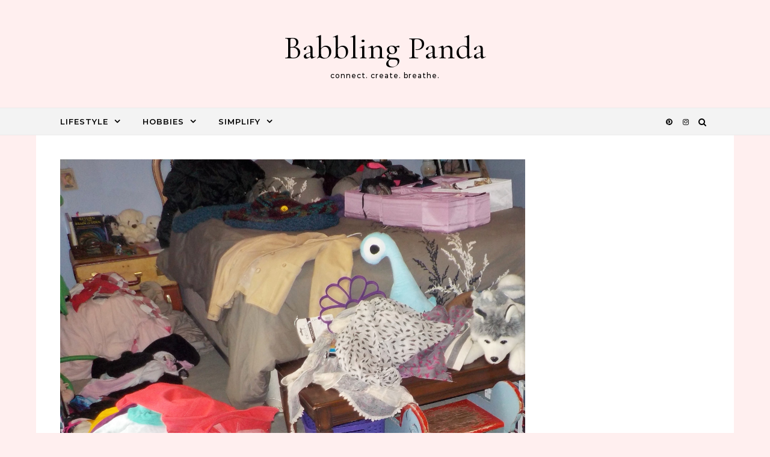

--- FILE ---
content_type: text/html; charset=UTF-8
request_url: https://babblingpanda.com/2017/01/27/why-i-mostly-failed-at-the-first-attempt-to-have-a-capsule-wardrobe/
body_size: 23203
content:

<!DOCTYPE html>
<html lang="en-US">
<head>
    <meta charset="UTF-8">
    <meta name="viewport" content="width=device-width, initial-scale=1">
    <link rel="profile" href="https://gmpg.org/xfn/11">
    <meta name='robots' content='index, follow, max-image-preview:large, max-snippet:-1, max-video-preview:-1' />

	<!-- This site is optimized with the Yoast SEO plugin v23.2 - https://yoast.com/wordpress/plugins/seo/ -->
	<title>Why I Mostly Failed at .....a Capsule Wardrobe</title>
	<meta name="description" content="Now, you would think that a capsule wardrobe wouldn&#039;t work for Calgary, but it does. She recommends storing out of season clothing in storage, in a closet or under the bed in clothing storage bags or bins. So you could easily do this for Calgary. It is not for a whole year, but for every season. As people in Calgary know, we often get a taste of EVERY season during every season." />
	<link rel="canonical" href="https://babblingpanda.com/2017/01/27/why-i-mostly-failed-at-the-first-attempt-to-have-a-capsule-wardrobe/" />
	<meta property="og:locale" content="en_US" />
	<meta property="og:type" content="article" />
	<meta property="og:title" content="Why I Mostly Failed at .....a Capsule Wardrobe" />
	<meta property="og:description" content="Now, you would think that a capsule wardrobe wouldn&#039;t work for Calgary, but it does. She recommends storing out of season clothing in storage, in a closet or under the bed in clothing storage bags or bins. So you could easily do this for Calgary. It is not for a whole year, but for every season. As people in Calgary know, we often get a taste of EVERY season during every season." />
	<meta property="og:url" content="https://babblingpanda.com/2017/01/27/why-i-mostly-failed-at-the-first-attempt-to-have-a-capsule-wardrobe/" />
	<meta property="og:site_name" content="Babbling Panda" />
	<meta property="article:publisher" content="https://www.facebook.com/babblingpandablog/" />
	<meta property="article:author" content="https://www.facebook.com/babbling.panda" />
	<meta property="article:published_time" content="2017-01-27T16:01:25+00:00" />
	<meta property="article:modified_time" content="2018-01-24T18:50:46+00:00" />
	<meta property="og:image" content="https://babblingpanda.com/wp-content/uploads/2017/01/DSCN3297.jpg" />
	<meta property="og:image:width" content="2604" />
	<meta property="og:image:height" content="3115" />
	<meta property="og:image:type" content="image/jpeg" />
	<meta name="author" content="Tianna Wynne" />
	<meta name="twitter:label1" content="Written by" />
	<meta name="twitter:data1" content="Tianna Wynne" />
	<meta name="twitter:label2" content="Est. reading time" />
	<meta name="twitter:data2" content="7 minutes" />
	<script type="application/ld+json" class="yoast-schema-graph">{"@context":"https://schema.org","@graph":[{"@type":"Article","@id":"https://babblingpanda.com/2017/01/27/why-i-mostly-failed-at-the-first-attempt-to-have-a-capsule-wardrobe/#article","isPartOf":{"@id":"https://babblingpanda.com/2017/01/27/why-i-mostly-failed-at-the-first-attempt-to-have-a-capsule-wardrobe/"},"author":{"name":"Tianna Wynne","@id":"https://babblingpanda.com/#/schema/person/c00eddc53a6ea51d3fe2e980fbaa9a06"},"headline":"Why I Mostly Failed at the First Attempt to Have a Capsule Wardrobe","datePublished":"2017-01-27T16:01:25+00:00","dateModified":"2018-01-24T18:50:46+00:00","mainEntityOfPage":{"@id":"https://babblingpanda.com/2017/01/27/why-i-mostly-failed-at-the-first-attempt-to-have-a-capsule-wardrobe/"},"wordCount":1475,"commentCount":2,"publisher":{"@id":"https://babblingpanda.com/#organization"},"image":{"@id":"https://babblingpanda.com/2017/01/27/why-i-mostly-failed-at-the-first-attempt-to-have-a-capsule-wardrobe/#primaryimage"},"thumbnailUrl":"https://babblingpanda.com/wp-content/uploads/2017/01/DSCN3297.jpg","keywords":["capsule wardrobe","decluttering","eco-friendly clothing","ethically produced clothing","hoarding","less is more","unfancy"],"articleSection":["Everything"],"inLanguage":"en-US","potentialAction":[{"@type":"CommentAction","name":"Comment","target":["https://babblingpanda.com/2017/01/27/why-i-mostly-failed-at-the-first-attempt-to-have-a-capsule-wardrobe/#respond"]}]},{"@type":"WebPage","@id":"https://babblingpanda.com/2017/01/27/why-i-mostly-failed-at-the-first-attempt-to-have-a-capsule-wardrobe/","url":"https://babblingpanda.com/2017/01/27/why-i-mostly-failed-at-the-first-attempt-to-have-a-capsule-wardrobe/","name":"Why I Mostly Failed at .....a Capsule Wardrobe","isPartOf":{"@id":"https://babblingpanda.com/#website"},"primaryImageOfPage":{"@id":"https://babblingpanda.com/2017/01/27/why-i-mostly-failed-at-the-first-attempt-to-have-a-capsule-wardrobe/#primaryimage"},"image":{"@id":"https://babblingpanda.com/2017/01/27/why-i-mostly-failed-at-the-first-attempt-to-have-a-capsule-wardrobe/#primaryimage"},"thumbnailUrl":"https://babblingpanda.com/wp-content/uploads/2017/01/DSCN3297.jpg","datePublished":"2017-01-27T16:01:25+00:00","dateModified":"2018-01-24T18:50:46+00:00","description":"Now, you would think that a capsule wardrobe wouldn't work for Calgary, but it does. She recommends storing out of season clothing in storage, in a closet or under the bed in clothing storage bags or bins. So you could easily do this for Calgary. It is not for a whole year, but for every season. As people in Calgary know, we often get a taste of EVERY season during every season.","breadcrumb":{"@id":"https://babblingpanda.com/2017/01/27/why-i-mostly-failed-at-the-first-attempt-to-have-a-capsule-wardrobe/#breadcrumb"},"inLanguage":"en-US","potentialAction":[{"@type":"ReadAction","target":["https://babblingpanda.com/2017/01/27/why-i-mostly-failed-at-the-first-attempt-to-have-a-capsule-wardrobe/"]}]},{"@type":"ImageObject","inLanguage":"en-US","@id":"https://babblingpanda.com/2017/01/27/why-i-mostly-failed-at-the-first-attempt-to-have-a-capsule-wardrobe/#primaryimage","url":"https://babblingpanda.com/wp-content/uploads/2017/01/DSCN3297.jpg","contentUrl":"https://babblingpanda.com/wp-content/uploads/2017/01/DSCN3297.jpg","width":2604,"height":3115,"caption":"A heap of emotions"},{"@type":"BreadcrumbList","@id":"https://babblingpanda.com/2017/01/27/why-i-mostly-failed-at-the-first-attempt-to-have-a-capsule-wardrobe/#breadcrumb","itemListElement":[{"@type":"ListItem","position":1,"name":"Home","item":"https://babblingpanda.com/"},{"@type":"ListItem","position":2,"name":"Why I Mostly Failed at the First Attempt to Have a Capsule Wardrobe"}]},{"@type":"WebSite","@id":"https://babblingpanda.com/#website","url":"https://babblingpanda.com/","name":"Babbling Panda","description":"connect. create. breathe.","publisher":{"@id":"https://babblingpanda.com/#organization"},"potentialAction":[{"@type":"SearchAction","target":{"@type":"EntryPoint","urlTemplate":"https://babblingpanda.com/?s={search_term_string}"},"query-input":"required name=search_term_string"}],"inLanguage":"en-US"},{"@type":"Organization","@id":"https://babblingpanda.com/#organization","name":"Babbling Panda","url":"https://babblingpanda.com/","logo":{"@type":"ImageObject","inLanguage":"en-US","@id":"https://babblingpanda.com/#/schema/logo/image/","url":"http://babblingpanda.com/wp-content/uploads/2019/01/IMG_2311.jpg","contentUrl":"http://babblingpanda.com/wp-content/uploads/2019/01/IMG_2311.jpg","width":2048,"height":2048,"caption":"Babbling Panda"},"image":{"@id":"https://babblingpanda.com/#/schema/logo/image/"},"sameAs":["https://www.facebook.com/babblingpandablog/","https://x.com/_babbling_panda","http://@babblingpandablog","https://www.pinterest.ca/babbling_panda/"]},{"@type":"Person","@id":"https://babblingpanda.com/#/schema/person/c00eddc53a6ea51d3fe2e980fbaa9a06","name":"Tianna Wynne","image":{"@type":"ImageObject","inLanguage":"en-US","@id":"https://babblingpanda.com/#/schema/person/image/","url":"https://secure.gravatar.com/avatar/46121ea7e72083a2617a69ce725871d3?s=96&d=mm&r=g","contentUrl":"https://secure.gravatar.com/avatar/46121ea7e72083a2617a69ce725871d3?s=96&d=mm&r=g","caption":"Tianna Wynne"},"description":"Born in Saskatchewan, Tianna traveled a bit before settling on Calgary, Alberta, Canada in which to grow roots and raise her family. She enjoys reading, tea, crochet and hiking.","sameAs":["http://www.babblingpanda.com","https://www.facebook.com/babbling.panda","https://x.com/_babbling_panda"],"url":"https://babblingpanda.com/author/tiannawynne/"}]}</script>
	<!-- / Yoast SEO plugin. -->


<link rel='dns-prefetch' href='//static.addtoany.com' />
<link rel="alternate" type="application/rss+xml" title="Babbling Panda &raquo; Feed" href="https://babblingpanda.com/feed/" />
<link rel="alternate" type="application/rss+xml" title="Babbling Panda &raquo; Comments Feed" href="https://babblingpanda.com/comments/feed/" />
<link rel="alternate" type="application/rss+xml" title="Babbling Panda &raquo; Why I Mostly Failed at the First Attempt to Have a Capsule Wardrobe Comments Feed" href="https://babblingpanda.com/2017/01/27/why-i-mostly-failed-at-the-first-attempt-to-have-a-capsule-wardrobe/feed/" />
		<!-- This site uses the Google Analytics by ExactMetrics plugin v8.0.1 - Using Analytics tracking - https://www.exactmetrics.com/ -->
							<script src="//www.googletagmanager.com/gtag/js?id=G-QJ4BG0F3BH"  data-cfasync="false" data-wpfc-render="false" type="text/javascript" async></script>
			<script data-cfasync="false" data-wpfc-render="false" type="text/javascript">
				var em_version = '8.0.1';
				var em_track_user = true;
				var em_no_track_reason = '';
								var ExactMetricsDefaultLocations = {"page_location":"https:\/\/babblingpanda.com\/2017\/01\/27\/why-i-mostly-failed-at-the-first-attempt-to-have-a-capsule-wardrobe\/"};
				if ( typeof ExactMetricsPrivacyGuardFilter === 'function' ) {
					var ExactMetricsLocations = (typeof ExactMetricsExcludeQuery === 'object') ? ExactMetricsPrivacyGuardFilter( ExactMetricsExcludeQuery ) : ExactMetricsPrivacyGuardFilter( ExactMetricsDefaultLocations );
				} else {
					var ExactMetricsLocations = (typeof ExactMetricsExcludeQuery === 'object') ? ExactMetricsExcludeQuery : ExactMetricsDefaultLocations;
				}

								var disableStrs = [
										'ga-disable-G-QJ4BG0F3BH',
									];

				/* Function to detect opted out users */
				function __gtagTrackerIsOptedOut() {
					for (var index = 0; index < disableStrs.length; index++) {
						if (document.cookie.indexOf(disableStrs[index] + '=true') > -1) {
							return true;
						}
					}

					return false;
				}

				/* Disable tracking if the opt-out cookie exists. */
				if (__gtagTrackerIsOptedOut()) {
					for (var index = 0; index < disableStrs.length; index++) {
						window[disableStrs[index]] = true;
					}
				}

				/* Opt-out function */
				function __gtagTrackerOptout() {
					for (var index = 0; index < disableStrs.length; index++) {
						document.cookie = disableStrs[index] + '=true; expires=Thu, 31 Dec 2099 23:59:59 UTC; path=/';
						window[disableStrs[index]] = true;
					}
				}

				if ('undefined' === typeof gaOptout) {
					function gaOptout() {
						__gtagTrackerOptout();
					}
				}
								window.dataLayer = window.dataLayer || [];

				window.ExactMetricsDualTracker = {
					helpers: {},
					trackers: {},
				};
				if (em_track_user) {
					function __gtagDataLayer() {
						dataLayer.push(arguments);
					}

					function __gtagTracker(type, name, parameters) {
						if (!parameters) {
							parameters = {};
						}

						if (parameters.send_to) {
							__gtagDataLayer.apply(null, arguments);
							return;
						}

						if (type === 'event') {
														parameters.send_to = exactmetrics_frontend.v4_id;
							var hookName = name;
							if (typeof parameters['event_category'] !== 'undefined') {
								hookName = parameters['event_category'] + ':' + name;
							}

							if (typeof ExactMetricsDualTracker.trackers[hookName] !== 'undefined') {
								ExactMetricsDualTracker.trackers[hookName](parameters);
							} else {
								__gtagDataLayer('event', name, parameters);
							}
							
						} else {
							__gtagDataLayer.apply(null, arguments);
						}
					}

					__gtagTracker('js', new Date());
					__gtagTracker('set', {
						'developer_id.dNDMyYj': true,
											});
					if ( ExactMetricsLocations.page_location ) {
						__gtagTracker('set', ExactMetricsLocations);
					}
										__gtagTracker('config', 'G-QJ4BG0F3BH', {"forceSSL":"true"} );
															window.gtag = __gtagTracker;										(function () {
						/* https://developers.google.com/analytics/devguides/collection/analyticsjs/ */
						/* ga and __gaTracker compatibility shim. */
						var noopfn = function () {
							return null;
						};
						var newtracker = function () {
							return new Tracker();
						};
						var Tracker = function () {
							return null;
						};
						var p = Tracker.prototype;
						p.get = noopfn;
						p.set = noopfn;
						p.send = function () {
							var args = Array.prototype.slice.call(arguments);
							args.unshift('send');
							__gaTracker.apply(null, args);
						};
						var __gaTracker = function () {
							var len = arguments.length;
							if (len === 0) {
								return;
							}
							var f = arguments[len - 1];
							if (typeof f !== 'object' || f === null || typeof f.hitCallback !== 'function') {
								if ('send' === arguments[0]) {
									var hitConverted, hitObject = false, action;
									if ('event' === arguments[1]) {
										if ('undefined' !== typeof arguments[3]) {
											hitObject = {
												'eventAction': arguments[3],
												'eventCategory': arguments[2],
												'eventLabel': arguments[4],
												'value': arguments[5] ? arguments[5] : 1,
											}
										}
									}
									if ('pageview' === arguments[1]) {
										if ('undefined' !== typeof arguments[2]) {
											hitObject = {
												'eventAction': 'page_view',
												'page_path': arguments[2],
											}
										}
									}
									if (typeof arguments[2] === 'object') {
										hitObject = arguments[2];
									}
									if (typeof arguments[5] === 'object') {
										Object.assign(hitObject, arguments[5]);
									}
									if ('undefined' !== typeof arguments[1].hitType) {
										hitObject = arguments[1];
										if ('pageview' === hitObject.hitType) {
											hitObject.eventAction = 'page_view';
										}
									}
									if (hitObject) {
										action = 'timing' === arguments[1].hitType ? 'timing_complete' : hitObject.eventAction;
										hitConverted = mapArgs(hitObject);
										__gtagTracker('event', action, hitConverted);
									}
								}
								return;
							}

							function mapArgs(args) {
								var arg, hit = {};
								var gaMap = {
									'eventCategory': 'event_category',
									'eventAction': 'event_action',
									'eventLabel': 'event_label',
									'eventValue': 'event_value',
									'nonInteraction': 'non_interaction',
									'timingCategory': 'event_category',
									'timingVar': 'name',
									'timingValue': 'value',
									'timingLabel': 'event_label',
									'page': 'page_path',
									'location': 'page_location',
									'title': 'page_title',
									'referrer' : 'page_referrer',
								};
								for (arg in args) {
																		if (!(!args.hasOwnProperty(arg) || !gaMap.hasOwnProperty(arg))) {
										hit[gaMap[arg]] = args[arg];
									} else {
										hit[arg] = args[arg];
									}
								}
								return hit;
							}

							try {
								f.hitCallback();
							} catch (ex) {
							}
						};
						__gaTracker.create = newtracker;
						__gaTracker.getByName = newtracker;
						__gaTracker.getAll = function () {
							return [];
						};
						__gaTracker.remove = noopfn;
						__gaTracker.loaded = true;
						window['__gaTracker'] = __gaTracker;
					})();
									} else {
										console.log("");
					(function () {
						function __gtagTracker() {
							return null;
						}

						window['__gtagTracker'] = __gtagTracker;
						window['gtag'] = __gtagTracker;
					})();
									}
			</script>
				<!-- / Google Analytics by ExactMetrics -->
		<script type="text/javascript">
/* <![CDATA[ */
window._wpemojiSettings = {"baseUrl":"https:\/\/s.w.org\/images\/core\/emoji\/15.0.3\/72x72\/","ext":".png","svgUrl":"https:\/\/s.w.org\/images\/core\/emoji\/15.0.3\/svg\/","svgExt":".svg","source":{"concatemoji":"https:\/\/babblingpanda.com\/wp-includes\/js\/wp-emoji-release.min.js?ver=6.6.4"}};
/*! This file is auto-generated */
!function(i,n){var o,s,e;function c(e){try{var t={supportTests:e,timestamp:(new Date).valueOf()};sessionStorage.setItem(o,JSON.stringify(t))}catch(e){}}function p(e,t,n){e.clearRect(0,0,e.canvas.width,e.canvas.height),e.fillText(t,0,0);var t=new Uint32Array(e.getImageData(0,0,e.canvas.width,e.canvas.height).data),r=(e.clearRect(0,0,e.canvas.width,e.canvas.height),e.fillText(n,0,0),new Uint32Array(e.getImageData(0,0,e.canvas.width,e.canvas.height).data));return t.every(function(e,t){return e===r[t]})}function u(e,t,n){switch(t){case"flag":return n(e,"\ud83c\udff3\ufe0f\u200d\u26a7\ufe0f","\ud83c\udff3\ufe0f\u200b\u26a7\ufe0f")?!1:!n(e,"\ud83c\uddfa\ud83c\uddf3","\ud83c\uddfa\u200b\ud83c\uddf3")&&!n(e,"\ud83c\udff4\udb40\udc67\udb40\udc62\udb40\udc65\udb40\udc6e\udb40\udc67\udb40\udc7f","\ud83c\udff4\u200b\udb40\udc67\u200b\udb40\udc62\u200b\udb40\udc65\u200b\udb40\udc6e\u200b\udb40\udc67\u200b\udb40\udc7f");case"emoji":return!n(e,"\ud83d\udc26\u200d\u2b1b","\ud83d\udc26\u200b\u2b1b")}return!1}function f(e,t,n){var r="undefined"!=typeof WorkerGlobalScope&&self instanceof WorkerGlobalScope?new OffscreenCanvas(300,150):i.createElement("canvas"),a=r.getContext("2d",{willReadFrequently:!0}),o=(a.textBaseline="top",a.font="600 32px Arial",{});return e.forEach(function(e){o[e]=t(a,e,n)}),o}function t(e){var t=i.createElement("script");t.src=e,t.defer=!0,i.head.appendChild(t)}"undefined"!=typeof Promise&&(o="wpEmojiSettingsSupports",s=["flag","emoji"],n.supports={everything:!0,everythingExceptFlag:!0},e=new Promise(function(e){i.addEventListener("DOMContentLoaded",e,{once:!0})}),new Promise(function(t){var n=function(){try{var e=JSON.parse(sessionStorage.getItem(o));if("object"==typeof e&&"number"==typeof e.timestamp&&(new Date).valueOf()<e.timestamp+604800&&"object"==typeof e.supportTests)return e.supportTests}catch(e){}return null}();if(!n){if("undefined"!=typeof Worker&&"undefined"!=typeof OffscreenCanvas&&"undefined"!=typeof URL&&URL.createObjectURL&&"undefined"!=typeof Blob)try{var e="postMessage("+f.toString()+"("+[JSON.stringify(s),u.toString(),p.toString()].join(",")+"));",r=new Blob([e],{type:"text/javascript"}),a=new Worker(URL.createObjectURL(r),{name:"wpTestEmojiSupports"});return void(a.onmessage=function(e){c(n=e.data),a.terminate(),t(n)})}catch(e){}c(n=f(s,u,p))}t(n)}).then(function(e){for(var t in e)n.supports[t]=e[t],n.supports.everything=n.supports.everything&&n.supports[t],"flag"!==t&&(n.supports.everythingExceptFlag=n.supports.everythingExceptFlag&&n.supports[t]);n.supports.everythingExceptFlag=n.supports.everythingExceptFlag&&!n.supports.flag,n.DOMReady=!1,n.readyCallback=function(){n.DOMReady=!0}}).then(function(){return e}).then(function(){var e;n.supports.everything||(n.readyCallback(),(e=n.source||{}).concatemoji?t(e.concatemoji):e.wpemoji&&e.twemoji&&(t(e.twemoji),t(e.wpemoji)))}))}((window,document),window._wpemojiSettings);
/* ]]> */
</script>
<link rel='stylesheet' id='sbi_styles-css' href='https://babblingpanda.com/wp-content/plugins/instagram-feed/css/sbi-styles.min.css?ver=6.5.0' type='text/css' media='all' />
<style id='wp-emoji-styles-inline-css' type='text/css'>

	img.wp-smiley, img.emoji {
		display: inline !important;
		border: none !important;
		box-shadow: none !important;
		height: 1em !important;
		width: 1em !important;
		margin: 0 0.07em !important;
		vertical-align: -0.1em !important;
		background: none !important;
		padding: 0 !important;
	}
</style>
<link rel='stylesheet' id='wp-block-library-css' href='https://babblingpanda.com/wp-includes/css/dist/block-library/style.min.css?ver=6.6.4' type='text/css' media='all' />
<style id='wp-block-library-theme-inline-css' type='text/css'>
.wp-block-audio :where(figcaption){color:#555;font-size:13px;text-align:center}.is-dark-theme .wp-block-audio :where(figcaption){color:#ffffffa6}.wp-block-audio{margin:0 0 1em}.wp-block-code{border:1px solid #ccc;border-radius:4px;font-family:Menlo,Consolas,monaco,monospace;padding:.8em 1em}.wp-block-embed :where(figcaption){color:#555;font-size:13px;text-align:center}.is-dark-theme .wp-block-embed :where(figcaption){color:#ffffffa6}.wp-block-embed{margin:0 0 1em}.blocks-gallery-caption{color:#555;font-size:13px;text-align:center}.is-dark-theme .blocks-gallery-caption{color:#ffffffa6}:root :where(.wp-block-image figcaption){color:#555;font-size:13px;text-align:center}.is-dark-theme :root :where(.wp-block-image figcaption){color:#ffffffa6}.wp-block-image{margin:0 0 1em}.wp-block-pullquote{border-bottom:4px solid;border-top:4px solid;color:currentColor;margin-bottom:1.75em}.wp-block-pullquote cite,.wp-block-pullquote footer,.wp-block-pullquote__citation{color:currentColor;font-size:.8125em;font-style:normal;text-transform:uppercase}.wp-block-quote{border-left:.25em solid;margin:0 0 1.75em;padding-left:1em}.wp-block-quote cite,.wp-block-quote footer{color:currentColor;font-size:.8125em;font-style:normal;position:relative}.wp-block-quote.has-text-align-right{border-left:none;border-right:.25em solid;padding-left:0;padding-right:1em}.wp-block-quote.has-text-align-center{border:none;padding-left:0}.wp-block-quote.is-large,.wp-block-quote.is-style-large,.wp-block-quote.is-style-plain{border:none}.wp-block-search .wp-block-search__label{font-weight:700}.wp-block-search__button{border:1px solid #ccc;padding:.375em .625em}:where(.wp-block-group.has-background){padding:1.25em 2.375em}.wp-block-separator.has-css-opacity{opacity:.4}.wp-block-separator{border:none;border-bottom:2px solid;margin-left:auto;margin-right:auto}.wp-block-separator.has-alpha-channel-opacity{opacity:1}.wp-block-separator:not(.is-style-wide):not(.is-style-dots){width:100px}.wp-block-separator.has-background:not(.is-style-dots){border-bottom:none;height:1px}.wp-block-separator.has-background:not(.is-style-wide):not(.is-style-dots){height:2px}.wp-block-table{margin:0 0 1em}.wp-block-table td,.wp-block-table th{word-break:normal}.wp-block-table :where(figcaption){color:#555;font-size:13px;text-align:center}.is-dark-theme .wp-block-table :where(figcaption){color:#ffffffa6}.wp-block-video :where(figcaption){color:#555;font-size:13px;text-align:center}.is-dark-theme .wp-block-video :where(figcaption){color:#ffffffa6}.wp-block-video{margin:0 0 1em}:root :where(.wp-block-template-part.has-background){margin-bottom:0;margin-top:0;padding:1.25em 2.375em}
</style>
<style id='classic-theme-styles-inline-css' type='text/css'>
/*! This file is auto-generated */
.wp-block-button__link{color:#fff;background-color:#32373c;border-radius:9999px;box-shadow:none;text-decoration:none;padding:calc(.667em + 2px) calc(1.333em + 2px);font-size:1.125em}.wp-block-file__button{background:#32373c;color:#fff;text-decoration:none}
</style>
<style id='global-styles-inline-css' type='text/css'>
:root{--wp--preset--aspect-ratio--square: 1;--wp--preset--aspect-ratio--4-3: 4/3;--wp--preset--aspect-ratio--3-4: 3/4;--wp--preset--aspect-ratio--3-2: 3/2;--wp--preset--aspect-ratio--2-3: 2/3;--wp--preset--aspect-ratio--16-9: 16/9;--wp--preset--aspect-ratio--9-16: 9/16;--wp--preset--color--black: #000000;--wp--preset--color--cyan-bluish-gray: #abb8c3;--wp--preset--color--white: #ffffff;--wp--preset--color--pale-pink: #f78da7;--wp--preset--color--vivid-red: #cf2e2e;--wp--preset--color--luminous-vivid-orange: #ff6900;--wp--preset--color--luminous-vivid-amber: #fcb900;--wp--preset--color--light-green-cyan: #7bdcb5;--wp--preset--color--vivid-green-cyan: #00d084;--wp--preset--color--pale-cyan-blue: #8ed1fc;--wp--preset--color--vivid-cyan-blue: #0693e3;--wp--preset--color--vivid-purple: #9b51e0;--wp--preset--gradient--vivid-cyan-blue-to-vivid-purple: linear-gradient(135deg,rgba(6,147,227,1) 0%,rgb(155,81,224) 100%);--wp--preset--gradient--light-green-cyan-to-vivid-green-cyan: linear-gradient(135deg,rgb(122,220,180) 0%,rgb(0,208,130) 100%);--wp--preset--gradient--luminous-vivid-amber-to-luminous-vivid-orange: linear-gradient(135deg,rgba(252,185,0,1) 0%,rgba(255,105,0,1) 100%);--wp--preset--gradient--luminous-vivid-orange-to-vivid-red: linear-gradient(135deg,rgba(255,105,0,1) 0%,rgb(207,46,46) 100%);--wp--preset--gradient--very-light-gray-to-cyan-bluish-gray: linear-gradient(135deg,rgb(238,238,238) 0%,rgb(169,184,195) 100%);--wp--preset--gradient--cool-to-warm-spectrum: linear-gradient(135deg,rgb(74,234,220) 0%,rgb(151,120,209) 20%,rgb(207,42,186) 40%,rgb(238,44,130) 60%,rgb(251,105,98) 80%,rgb(254,248,76) 100%);--wp--preset--gradient--blush-light-purple: linear-gradient(135deg,rgb(255,206,236) 0%,rgb(152,150,240) 100%);--wp--preset--gradient--blush-bordeaux: linear-gradient(135deg,rgb(254,205,165) 0%,rgb(254,45,45) 50%,rgb(107,0,62) 100%);--wp--preset--gradient--luminous-dusk: linear-gradient(135deg,rgb(255,203,112) 0%,rgb(199,81,192) 50%,rgb(65,88,208) 100%);--wp--preset--gradient--pale-ocean: linear-gradient(135deg,rgb(255,245,203) 0%,rgb(182,227,212) 50%,rgb(51,167,181) 100%);--wp--preset--gradient--electric-grass: linear-gradient(135deg,rgb(202,248,128) 0%,rgb(113,206,126) 100%);--wp--preset--gradient--midnight: linear-gradient(135deg,rgb(2,3,129) 0%,rgb(40,116,252) 100%);--wp--preset--font-size--small: 13px;--wp--preset--font-size--medium: 20px;--wp--preset--font-size--large: 36px;--wp--preset--font-size--x-large: 42px;--wp--preset--spacing--20: 0.44rem;--wp--preset--spacing--30: 0.67rem;--wp--preset--spacing--40: 1rem;--wp--preset--spacing--50: 1.5rem;--wp--preset--spacing--60: 2.25rem;--wp--preset--spacing--70: 3.38rem;--wp--preset--spacing--80: 5.06rem;--wp--preset--shadow--natural: 6px 6px 9px rgba(0, 0, 0, 0.2);--wp--preset--shadow--deep: 12px 12px 50px rgba(0, 0, 0, 0.4);--wp--preset--shadow--sharp: 6px 6px 0px rgba(0, 0, 0, 0.2);--wp--preset--shadow--outlined: 6px 6px 0px -3px rgba(255, 255, 255, 1), 6px 6px rgba(0, 0, 0, 1);--wp--preset--shadow--crisp: 6px 6px 0px rgba(0, 0, 0, 1);}:where(.is-layout-flex){gap: 0.5em;}:where(.is-layout-grid){gap: 0.5em;}body .is-layout-flex{display: flex;}.is-layout-flex{flex-wrap: wrap;align-items: center;}.is-layout-flex > :is(*, div){margin: 0;}body .is-layout-grid{display: grid;}.is-layout-grid > :is(*, div){margin: 0;}:where(.wp-block-columns.is-layout-flex){gap: 2em;}:where(.wp-block-columns.is-layout-grid){gap: 2em;}:where(.wp-block-post-template.is-layout-flex){gap: 1.25em;}:where(.wp-block-post-template.is-layout-grid){gap: 1.25em;}.has-black-color{color: var(--wp--preset--color--black) !important;}.has-cyan-bluish-gray-color{color: var(--wp--preset--color--cyan-bluish-gray) !important;}.has-white-color{color: var(--wp--preset--color--white) !important;}.has-pale-pink-color{color: var(--wp--preset--color--pale-pink) !important;}.has-vivid-red-color{color: var(--wp--preset--color--vivid-red) !important;}.has-luminous-vivid-orange-color{color: var(--wp--preset--color--luminous-vivid-orange) !important;}.has-luminous-vivid-amber-color{color: var(--wp--preset--color--luminous-vivid-amber) !important;}.has-light-green-cyan-color{color: var(--wp--preset--color--light-green-cyan) !important;}.has-vivid-green-cyan-color{color: var(--wp--preset--color--vivid-green-cyan) !important;}.has-pale-cyan-blue-color{color: var(--wp--preset--color--pale-cyan-blue) !important;}.has-vivid-cyan-blue-color{color: var(--wp--preset--color--vivid-cyan-blue) !important;}.has-vivid-purple-color{color: var(--wp--preset--color--vivid-purple) !important;}.has-black-background-color{background-color: var(--wp--preset--color--black) !important;}.has-cyan-bluish-gray-background-color{background-color: var(--wp--preset--color--cyan-bluish-gray) !important;}.has-white-background-color{background-color: var(--wp--preset--color--white) !important;}.has-pale-pink-background-color{background-color: var(--wp--preset--color--pale-pink) !important;}.has-vivid-red-background-color{background-color: var(--wp--preset--color--vivid-red) !important;}.has-luminous-vivid-orange-background-color{background-color: var(--wp--preset--color--luminous-vivid-orange) !important;}.has-luminous-vivid-amber-background-color{background-color: var(--wp--preset--color--luminous-vivid-amber) !important;}.has-light-green-cyan-background-color{background-color: var(--wp--preset--color--light-green-cyan) !important;}.has-vivid-green-cyan-background-color{background-color: var(--wp--preset--color--vivid-green-cyan) !important;}.has-pale-cyan-blue-background-color{background-color: var(--wp--preset--color--pale-cyan-blue) !important;}.has-vivid-cyan-blue-background-color{background-color: var(--wp--preset--color--vivid-cyan-blue) !important;}.has-vivid-purple-background-color{background-color: var(--wp--preset--color--vivid-purple) !important;}.has-black-border-color{border-color: var(--wp--preset--color--black) !important;}.has-cyan-bluish-gray-border-color{border-color: var(--wp--preset--color--cyan-bluish-gray) !important;}.has-white-border-color{border-color: var(--wp--preset--color--white) !important;}.has-pale-pink-border-color{border-color: var(--wp--preset--color--pale-pink) !important;}.has-vivid-red-border-color{border-color: var(--wp--preset--color--vivid-red) !important;}.has-luminous-vivid-orange-border-color{border-color: var(--wp--preset--color--luminous-vivid-orange) !important;}.has-luminous-vivid-amber-border-color{border-color: var(--wp--preset--color--luminous-vivid-amber) !important;}.has-light-green-cyan-border-color{border-color: var(--wp--preset--color--light-green-cyan) !important;}.has-vivid-green-cyan-border-color{border-color: var(--wp--preset--color--vivid-green-cyan) !important;}.has-pale-cyan-blue-border-color{border-color: var(--wp--preset--color--pale-cyan-blue) !important;}.has-vivid-cyan-blue-border-color{border-color: var(--wp--preset--color--vivid-cyan-blue) !important;}.has-vivid-purple-border-color{border-color: var(--wp--preset--color--vivid-purple) !important;}.has-vivid-cyan-blue-to-vivid-purple-gradient-background{background: var(--wp--preset--gradient--vivid-cyan-blue-to-vivid-purple) !important;}.has-light-green-cyan-to-vivid-green-cyan-gradient-background{background: var(--wp--preset--gradient--light-green-cyan-to-vivid-green-cyan) !important;}.has-luminous-vivid-amber-to-luminous-vivid-orange-gradient-background{background: var(--wp--preset--gradient--luminous-vivid-amber-to-luminous-vivid-orange) !important;}.has-luminous-vivid-orange-to-vivid-red-gradient-background{background: var(--wp--preset--gradient--luminous-vivid-orange-to-vivid-red) !important;}.has-very-light-gray-to-cyan-bluish-gray-gradient-background{background: var(--wp--preset--gradient--very-light-gray-to-cyan-bluish-gray) !important;}.has-cool-to-warm-spectrum-gradient-background{background: var(--wp--preset--gradient--cool-to-warm-spectrum) !important;}.has-blush-light-purple-gradient-background{background: var(--wp--preset--gradient--blush-light-purple) !important;}.has-blush-bordeaux-gradient-background{background: var(--wp--preset--gradient--blush-bordeaux) !important;}.has-luminous-dusk-gradient-background{background: var(--wp--preset--gradient--luminous-dusk) !important;}.has-pale-ocean-gradient-background{background: var(--wp--preset--gradient--pale-ocean) !important;}.has-electric-grass-gradient-background{background: var(--wp--preset--gradient--electric-grass) !important;}.has-midnight-gradient-background{background: var(--wp--preset--gradient--midnight) !important;}.has-small-font-size{font-size: var(--wp--preset--font-size--small) !important;}.has-medium-font-size{font-size: var(--wp--preset--font-size--medium) !important;}.has-large-font-size{font-size: var(--wp--preset--font-size--large) !important;}.has-x-large-font-size{font-size: var(--wp--preset--font-size--x-large) !important;}
:where(.wp-block-post-template.is-layout-flex){gap: 1.25em;}:where(.wp-block-post-template.is-layout-grid){gap: 1.25em;}
:where(.wp-block-columns.is-layout-flex){gap: 2em;}:where(.wp-block-columns.is-layout-grid){gap: 2em;}
:root :where(.wp-block-pullquote){font-size: 1.5em;line-height: 1.6;}
</style>
<link rel='stylesheet' id='wprm-template-css' href='https://babblingpanda.com/wp-content/plugins/wp-recipe-maker/templates/recipe/legacy/simple/simple.min.css?ver=9.5.3' type='text/css' media='all' />
<link rel='stylesheet' id='graceful-style-css' href='https://babblingpanda.com/wp-content/themes/graceful/style.css?ver=1.0.4' type='text/css' media='all' />
<style id='graceful-style-inline-css' type='text/css'>
 .wrapped-content { max-width: 1160px; } .sidebar-slide-menu { width: 340px; left: -340px; padding: 85px 35px 0px; } .sidebar-left, .sidebar-right { width: 307px; } [data-layout*="rightsidebar"] .content-wrap, [data-layout*="leftsidebar"] .content-wrap { width: calc(100% - 307px); width: -webkit-calc(100% - 307px); } [data-layout*="leftrightsidebar"] .content-wrap { width: calc(100% - 614px); width: -webkit-calc(100% - 614px); } [data-layout*="fullwidth"] .content-wrap { width: 100%; } #top-navigation > div, #main-navigation > div, #graceful-post-slider.wrapped-content, #special-links, .main-content, .site-footer-wrap { padding-left: 40px; padding-right: 40px; } .graceful-loading-wrap { background-color: #ffffff; } .site-branding a { background-color: #ffefef; } .site-branding a { color: #000000; background: #ffefef; } .entry-header { background-color: #ffefef; } #special-links h4 { background-color: rgba(241,241,241, 0.85); color: #000000; } #main-navigation a, #main-navigation i, #main-navigation #s { color: #000000; } .main-navigation-sidebar span, .sidebar-slide-menu-close-btn span { background-color: #000000; } #main-navigation a:hover, #main-navigation i:hover, #main-navigation li.current-menu-item > a, #main-navigation li.current-menu-ancestor > a, #main-navigation .sub-menu li.current-menu-item > a, #main-navigation .sub-menu li.current-menu-ancestor> a { color: #010101; } .main-navigation-sidebar:hover span { background-color: #010101; } #site-menu .sub-menu, #site-menu .sub-menu a { background-color: #f1f1f1; border-color: rgba(0,0,0, 0.1); } #main-navigation #s { background-color: #f1f1f1; } #main-navigation #s::-webkit-input-placeholder { /* Chrome/Opera/Safari */ color: rgba(0,0,0, 0.7); } #main-navigation #s::-moz-placeholder { /* Firefox 19+ */ color: rgba(0,0,0, 0.7); } #main-navigation #s:-ms-input-placeholder { /* IE 10+ */ color: rgba(0,0,0, 0.7); } #main-navigation #s:-moz-placeholder { /* Firefox 18- */ color: rgba(0,0,0, 0.7); } /* Background Color */ .sidebar-slide-menu, #special-links, .main-content, #graceful-post-slider, #primary select, #primary input, #primary textarea { background-color: #ffffff; } /* Text Color */ #primary, #primary select, #primary input, #primary textarea, #primary .post-author a, #primary .graceful-widget a, #primary .comment-author { color: #010101; } /* Title Color */ #primary h1 a, #primary h1, #primary h2, #primary h3, #primary h4, #primary h5, #primary h6, .post-page-content > p:first-child:first-letter, #primary .author-info h4 a, #primary .related-posts h4 a, #primary .content-pagination .previous-page a, #primary .content-pagination .next-page a, blockquote, #primary .post-share a { color: #030303; } #primary h1 a:hover { color: rgba(3,3,3, 0.75); } /* Meta Tags */ #primary .post-date, #primary .post-comments, #primary .post-author, #primary .related-post-date, #primary .comment-meta a, #primary .author-share a, #primary .post-tags a, #primary .tagcloud a, .widget_categories li, .widget_archive li, .ahse-subscribe-box p, .rpwwt-post-author, .rpwwt-post-categories, .rpwwt-post-date, .rpwwt-post-comments-number { color: #a1a1a1; } #primary input::-webkit-input-placeholder { /* Chrome/Opera/Safari */ color: #a1a1a1; } #primary input::-moz-placeholder { /* Firefox 19+ */ color: #a1a1a1; } #primary input:-ms-input-placeholder { /* IE 10+ */ color: #a1a1a1; } #primary input:-moz-placeholder { /* Firefox 18- */ color: #a1a1a1; } /* Brand Colors */ aside a, #primary a, .post-categories { color: #010101; } .ps-container > .ps-scrollbar-y-rail > .ps-scrollbar-y { background: #010101; } #primary a:hover { color: rgba(1,1,1, 0.8); } blockquote { border-color: #010101; } /* Selection Color */ ::-moz-selection { color: #ffffff; background: #010101; } ::selection { color: #ffffff; background: #010101; } /* Border Colors */ #primary .post-footer, #primary .author-info, #primary .entry-comments, #primary .graceful-widget li, #primary #wp-calendar, #primary #wp-calendar caption, #primary #wp-calendar tbody td, #primary .widget_nav_menu li a, #primary .tagcloud a, #primary select, #primary input, #primary textarea, .widget-title h2:before, .widget-title h2:after, .post-tags a, .gallery-caption, .wp-caption-text, table tr, table th, table td, pre { border-color: #e8e8e8; } /* Related-posts */ #primary .related-posts { border-bottom: 1px solid; border-top: 1px solid; padding: 27px 0 33px; border-color: #e8e8e8; } .related-posts h3 { font-family: 'Montserrat', sans-serif; font-size: 14px; font-weight: 600; letter-spacing: 2px; line-height: 1; margin-bottom: 19px; text-align: center; text-transform: uppercase; } .related-posts h4 { margin-top: 8px; } .related-posts h4 a { font-size: 18px; letter-spacing: 0.5px; } .related-posts section { float: left; margin-right: 23px; width: calc((100% - (2 * 23px)) / 3); width: -webkit-calc((100% - (2 * 23px)) / 3); } .related-posts section:last-of-type { margin-right: 0 !important; } .related-posts section > a { display: block; height: 130px; overflow: hidden; } .related-post-date { font-size: 11px; } hr { background-color: #e8e8e8; } /* Button Colors */ .widget_search i, .widget_search #searchsubmit, .post-navigation i, #primary .submit, #primary .content-pagination.numeric a, #primary .content-pagination.load-more a, #primary .graceful-subscribe-box input[type="submit"], #primary .widget_wysija input[type="submit"], #primary .post-password-form input[type="submit"], #primary .wpcf7 [type="submit"] { color: #ffffff; background-color: #555555; } .post-navigation i:hover, #primary .submit:hover, #primary .content-pagination.numeric a:hover, #primary .content-pagination.numeric span, #primary .content-pagination.load-more a:hover, #primary .graceful-subscribe-box input[type="submit"]:hover, #primary .widget_wysija input[type="submit"]:hover, #primary .post-password-form input[type="submit"]:hover, #primary .wpcf7 [type="submit"]:hover { color: #ffffff; background-color: #010101; } /* Image Overlay Color */ .image-overlay, #infinite-scrolling, #primary h4.image-overlay { color: #ffffff; background-color: rgba(0,0,0, 0.3); } .image-overlay a, .graceful-post-slider .prev-arrow, .graceful-post-slider .next-arrow, #primary .image-overlay a, #graceful-post-slider .slick-arrow, #graceful-post-slider .slider-dots { color: #ffffff; } .slide-caption { background: rgba(255,255,255, 0.95); } #graceful-post-slider .slick-active { background: #ffffff; } #site-footer, #site-footer select, #site-footer input, #site-footer textarea { background-color: #f6f6f6; color: #333333; } #site-footer, #site-footer a, #site-footer select, #site-footer input, #site-footer textarea { color: #333333; } #site-footer #s::-webkit-input-placeholder { /* Chrome/Opera/Safari */ color: #333333; } #site-footer #s::-moz-placeholder { /* Firefox 19+ */ color: #333333; } #site-footer #s:-ms-input-placeholder { /* IE 10+ */ color: #333333; } #site-footer #s:-moz-placeholder { /* Firefox 18- */ color: #333333; } /* Footer Title Color */ #site-footer h1, #site-footer h2, #site-footer h3, #site-footer h4, #site-footer h5, #site-footer h6 { color: #111111; } #site-footer a:hover { color: #010101; } /* Footer Border Color*/ #site-footer a, #site-footer .graceful-widget li, #site-footer #wp-calendar, #site-footer #wp-calendar caption, #site-footer #wp-calendar tbody td, #site-footer .widget_nav_menu li a, #site-footer select, #site-footer input, #site-footer textarea, #site-footer .widget-title h2:before, #site-footer .widget-title h2:after, .footer-widgets { border-color: #e0dbdb; } #site-footer hr { background-color: #e0dbdb; } .entry-header { background-image:url(); } .logo-img { max-width: 400px; } #main-navigation { text-align: left; } .main-navigation-sidebar { float: left; margin-right: 15px; } .main-navigation-search { float: right; margin-left: 15px; } .site-menu-wrapper { margin-right: 100px; } .main-navigation-sidebar { float: left; margin-right: 15px; } .main-navigation-search { float: right; margin-left: 15px; } .site-menu-wrapper { margin-right: 110px; } #graceful-post-slider { padding-top: 40px; } #graceful-post-slider .owl-nav button { display: inline-block; } #graceful-post-slider .owl-nav { background-color: #f3f3f3; height: 80px; } #graceful-post-slider .owl-stage-outer:after { display: block; } .content-column > li { margin-bottom: 100px; } [data-layout*="rightsidebar"] .sidebar-right { padding-left: 37px; } [data-layout*="leftsidebar"] .sidebar-left { padding-right: 37px; } [data-layout*="leftrightsidebar"] .sidebar-right { padding-left: 37px; } [data-layout*="leftrightsidebar"] .sidebar-left { padding-right: 37px; } .footer-widgets > .graceful-widget { width: 30%; margin-right: 5%; } .footer-widgets > .graceful-widget:nth-child(3n+3) { margin-right: 0; } .footer-widgets > .graceful-widget:nth-child(3n+4) { clear: both; } .footer-copyright { float: right; } .footer-socials { float: left; } .graceful-loading-wrap { height: 100%; left: 0; position: fixed; top: 0; width: 100%; z-index: 100000; } .graceful-loading-wrap > div { left: 50%; position: absolute; top: 50%; -webkit-transform: translate(-50%, -50%); -ms-transform: translate(-50%, -50%); transform: translate(-50%, -50%); } .cssload-container{width:100%;height:36px;text-align:center}.cssload-speeding-wheel{width:36px;height:36px;margin:0 auto;border:2px solid #000000; border-radius:50%;border-left-color:transparent;border-right-color:transparent;animation:cssload-spin 575ms infinite linear;-o-animation:cssload-spin 575ms infinite linear;-ms-animation:cssload-spin 575ms infinite linear;-webkit-animation:cssload-spin 575ms infinite linear;-moz-animation:cssload-spin 575ms infinite linear}@keyframes cssload-spin{100%{transform:rotate(360deg);transform:rotate(360deg)}}@-o-keyframes cssload-spin{100%{-o-transform:rotate(360deg);transform:rotate(360deg)}}@-ms-keyframes cssload-spin{100%{-ms-transform:rotate(360deg);transform:rotate(360deg)}}@-webkit-keyframes cssload-spin{100%{-webkit-transform:rotate(360deg);transform:rotate(360deg)}}@-moz-keyframes cssload-spin{100%{-moz-transform:rotate(360deg);transform:rotate(360deg)}} 
</style>
<link rel='stylesheet' id='graceful-fontawesome-css' href='https://babblingpanda.com/wp-content/themes/graceful/assets/css/font-awesome.css?ver=6.6.4' type='text/css' media='all' />
<link rel='stylesheet' id='graceful-google-fonts-css' href='https://babblingpanda.com/wp-content/themes/graceful/assets/css/google-fonts.css?ver=6.6.4' type='text/css' media='all' />
<link rel='stylesheet' id='graceful-woocommerce-css' href='https://babblingpanda.com/wp-content/themes/graceful/assets/css/woocommerce.css?ver=6.6.4' type='text/css' media='all' />
<link rel='stylesheet' id='addtoany-css' href='https://babblingpanda.com/wp-content/plugins/add-to-any/addtoany.min.css?ver=1.16' type='text/css' media='all' />
<script type="text/javascript" src="https://babblingpanda.com/wp-content/plugins/google-analytics-dashboard-for-wp/assets/js/frontend-gtag.min.js?ver=8.0.1" id="exactmetrics-frontend-script-js"></script>
<script data-cfasync="false" data-wpfc-render="false" type="text/javascript" id='exactmetrics-frontend-script-js-extra'>/* <![CDATA[ */
var exactmetrics_frontend = {"js_events_tracking":"true","download_extensions":"zip,mp3,mpeg,pdf,docx,pptx,xlsx,rar","inbound_paths":"[{\"path\":\"\\\/go\\\/\",\"label\":\"affiliate\"},{\"path\":\"\\\/recommend\\\/\",\"label\":\"affiliate\"}]","home_url":"https:\/\/babblingpanda.com","hash_tracking":"false","v4_id":"G-QJ4BG0F3BH"};/* ]]> */
</script>
<script type="text/javascript" id="addtoany-core-js-before">
/* <![CDATA[ */
window.a2a_config=window.a2a_config||{};a2a_config.callbacks=[];a2a_config.overlays=[];a2a_config.templates={};
/* ]]> */
</script>
<script type="text/javascript" defer src="https://static.addtoany.com/menu/page.js" id="addtoany-core-js"></script>
<script type="text/javascript" src="https://babblingpanda.com/wp-includes/js/jquery/jquery.min.js?ver=3.7.1" id="jquery-core-js"></script>
<script type="text/javascript" src="https://babblingpanda.com/wp-includes/js/jquery/jquery-migrate.min.js?ver=3.4.1" id="jquery-migrate-js"></script>
<script type="text/javascript" defer src="https://babblingpanda.com/wp-content/plugins/add-to-any/addtoany.min.js?ver=1.1" id="addtoany-jquery-js"></script>
<link rel="https://api.w.org/" href="https://babblingpanda.com/wp-json/" /><link rel="alternate" title="JSON" type="application/json" href="https://babblingpanda.com/wp-json/wp/v2/posts/4035" /><link rel="EditURI" type="application/rsd+xml" title="RSD" href="https://babblingpanda.com/xmlrpc.php?rsd" />
<meta name="generator" content="WordPress 6.6.4" />
<link rel='shortlink' href='https://babblingpanda.com/?p=4035' />
<link rel="alternate" title="oEmbed (JSON)" type="application/json+oembed" href="https://babblingpanda.com/wp-json/oembed/1.0/embed?url=https%3A%2F%2Fbabblingpanda.com%2F2017%2F01%2F27%2Fwhy-i-mostly-failed-at-the-first-attempt-to-have-a-capsule-wardrobe%2F" />
<link rel="alternate" title="oEmbed (XML)" type="text/xml+oembed" href="https://babblingpanda.com/wp-json/oembed/1.0/embed?url=https%3A%2F%2Fbabblingpanda.com%2F2017%2F01%2F27%2Fwhy-i-mostly-failed-at-the-first-attempt-to-have-a-capsule-wardrobe%2F&#038;format=xml" />
<style type="text/css"> html body .wprm-recipe-container { color: #333333; } html body .wprm-recipe-container a.wprm-recipe-print { color: #333333; } html body .wprm-recipe-container a.wprm-recipe-print:hover { color: #333333; } html body .wprm-recipe-container .wprm-recipe { background-color: #ffffff; } html body .wprm-recipe-container .wprm-recipe { border-color: #aaaaaa; } html body .wprm-recipe-container .wprm-recipe-tastefully-simple .wprm-recipe-time-container { border-color: #aaaaaa; } html body .wprm-recipe-container .wprm-recipe .wprm-color-border { border-color: #aaaaaa; } html body .wprm-recipe-container a { color: #3498db; } html body .wprm-recipe-container .wprm-recipe-tastefully-simple .wprm-recipe-name { color: #000000; } html body .wprm-recipe-container .wprm-recipe-tastefully-simple .wprm-recipe-header { color: #000000; } html body .wprm-recipe-container h1 { color: #000000; } html body .wprm-recipe-container h2 { color: #000000; } html body .wprm-recipe-container h3 { color: #000000; } html body .wprm-recipe-container h4 { color: #000000; } html body .wprm-recipe-container h5 { color: #000000; } html body .wprm-recipe-container h6 { color: #000000; } html body .wprm-recipe-container svg path { fill: #343434; } html body .wprm-recipe-container svg rect { fill: #343434; } html body .wprm-recipe-container svg polygon { stroke: #343434; } html body .wprm-recipe-container .wprm-rating-star-full svg polygon { fill: #343434; } html body .wprm-recipe-container .wprm-recipe .wprm-color-accent { background-color: #2c3e50; } html body .wprm-recipe-container .wprm-recipe .wprm-color-accent { color: #ffffff; } html body .wprm-recipe-container .wprm-recipe .wprm-color-accent a.wprm-recipe-print { color: #ffffff; } html body .wprm-recipe-container .wprm-recipe .wprm-color-accent a.wprm-recipe-print:hover { color: #ffffff; } html body .wprm-recipe-container .wprm-recipe-colorful .wprm-recipe-header { background-color: #2c3e50; } html body .wprm-recipe-container .wprm-recipe-colorful .wprm-recipe-header { color: #ffffff; } html body .wprm-recipe-container .wprm-recipe-colorful .wprm-recipe-meta > div { background-color: #3498db; } html body .wprm-recipe-container .wprm-recipe-colorful .wprm-recipe-meta > div { color: #ffffff; } html body .wprm-recipe-container .wprm-recipe-colorful .wprm-recipe-meta > div a.wprm-recipe-print { color: #ffffff; } html body .wprm-recipe-container .wprm-recipe-colorful .wprm-recipe-meta > div a.wprm-recipe-print:hover { color: #ffffff; } .wprm-rating-star svg polygon { stroke: #343434; } .wprm-rating-star.wprm-rating-star-full svg polygon { fill: #343434; } html body .wprm-recipe-container .wprm-recipe-instruction-image { text-align: left; } html body .wprm-recipe-container li.wprm-recipe-ingredient { list-style-type: disc; } html body .wprm-recipe-container li.wprm-recipe-instruction { list-style-type: decimal; } .tippy-box[data-theme~="wprm"] { background-color: #333333; color: #FFFFFF; } .tippy-box[data-theme~="wprm"][data-placement^="top"] > .tippy-arrow::before { border-top-color: #333333; } .tippy-box[data-theme~="wprm"][data-placement^="bottom"] > .tippy-arrow::before { border-bottom-color: #333333; } .tippy-box[data-theme~="wprm"][data-placement^="left"] > .tippy-arrow::before { border-left-color: #333333; } .tippy-box[data-theme~="wprm"][data-placement^="right"] > .tippy-arrow::before { border-right-color: #333333; } .tippy-box[data-theme~="wprm"] a { color: #FFFFFF; } .wprm-comment-rating svg { width: 18px !important; height: 18px !important; } img.wprm-comment-rating { width: 90px !important; height: 18px !important; } body { --comment-rating-star-color: #343434; } body { --wprm-popup-font-size: 16px; } body { --wprm-popup-background: #ffffff; } body { --wprm-popup-title: #000000; } body { --wprm-popup-content: #444444; } body { --wprm-popup-button-background: #444444; } body { --wprm-popup-button-text: #ffffff; }</style><style type="text/css">.wprm-glossary-term {color: #5A822B;text-decoration: underline;cursor: help;}</style><link rel="pingback" href="https://babblingpanda.com/xmlrpc.php"><style type="text/css" id="custom-background-css">
body.custom-background { background-color: #ffefef; }
</style>
	<link rel="icon" href="https://babblingpanda.com/wp-content/uploads/2020/03/cropped-cropped-IMG_2311-1-3-75x75.jpg" sizes="32x32" />
<link rel="icon" href="https://babblingpanda.com/wp-content/uploads/2020/03/cropped-cropped-IMG_2311-1-3-300x300.jpg" sizes="192x192" />
<link rel="apple-touch-icon" href="https://babblingpanda.com/wp-content/uploads/2020/03/cropped-cropped-IMG_2311-1-3-300x300.jpg" />
<meta name="msapplication-TileImage" content="https://babblingpanda.com/wp-content/uploads/2020/03/cropped-cropped-IMG_2311-1-3-300x300.jpg" />

</head>
<body class="post-template-default single single-post postid-4035 single-format-standard custom-background wp-embed-responsive">
    

	

	

<div class="graceful-loading-wrap">

	<div class="cssload-container">
		<div class="cssload-speeding-wheel"></div>
	</div>

</div><!-- .graceful-loading-wrap -->



	<a class="skip-link screen-reader-text" href="#primary">Skip to content</a>	

	<div id="site-container">
		<div id="site-header" >
		
	<div class="entry-header">
		<div class="graceful-wrap-outer">
		<div class="graceful-wrap-inner">
			<div class="site-branding">
			
				<a href="https://babblingpanda.com/">Babbling Panda</a>
			

			
				<br>
				<p class="site-description">connect. create. breathe.</p>
			
			</div>
		</div>
		</div>
	</div>
<div id="main-navigation" class="clear-fix" data-fixed="1">
	<div class="wrapped-content">
		<div class="navigation-search-overlay">
		</div>
		
		

		<!-- Menu -->
		<button class="responsive-menu-btn">
			<i class="fa fa-chevron-down"></i>
			<i class="fa fa-times" style="display: none;"></i>
		</button>

		<nav class="site-menu-wrapper"><ul id="site-menu" class=""><li id="menu-item-8550" class="menu-item menu-item-type-taxonomy menu-item-object-category menu-item-has-children menu-item-8550"><a href="https://babblingpanda.com/category/makeconnections/">LIFESTYLE</a>
<ul class="sub-menu">
	<li id="menu-item-8552" class="menu-item menu-item-type-taxonomy menu-item-object-category menu-item-8552"><a href="https://babblingpanda.com/category/makeconnections/family/">family</a></li>
	<li id="menu-item-8594" class="menu-item menu-item-type-taxonomy menu-item-object-category menu-item-8594"><a href="https://babblingpanda.com/category/makeconnections/bunnycare/">bunnies</a></li>
	<li id="menu-item-8554" class="menu-item menu-item-type-taxonomy menu-item-object-category menu-item-8554"><a href="https://babblingpanda.com/category/makeconnections/storytelling/">stories</a></li>
	<li id="menu-item-8551" class="menu-item menu-item-type-taxonomy menu-item-object-category menu-item-8551"><a href="https://babblingpanda.com/category/makeconnections/convoupdates/">conversation</a></li>
	<li id="menu-item-8553" class="menu-item menu-item-type-taxonomy menu-item-object-category menu-item-8553"><a href="https://babblingpanda.com/category/makeconnections/reviews/">reviews</a></li>
</ul>
</li>
<li id="menu-item-8555" class="menu-item menu-item-type-taxonomy menu-item-object-category menu-item-has-children menu-item-8555"><a href="https://babblingpanda.com/category/create/">HOBBIES</a>
<ul class="sub-menu">
	<li id="menu-item-8556" class="menu-item menu-item-type-taxonomy menu-item-object-category menu-item-8556"><a href="https://babblingpanda.com/category/create/diytries/">DIY</a></li>
	<li id="menu-item-8557" class="menu-item menu-item-type-taxonomy menu-item-object-category menu-item-8557"><a href="https://babblingpanda.com/category/create/beautybreaks/">everyday beauty</a></li>
	<li id="menu-item-8558" class="menu-item menu-item-type-taxonomy menu-item-object-category menu-item-8558"><a href="https://babblingpanda.com/category/create/hobbyist/">hobbies</a></li>
	<li id="menu-item-8559" class="menu-item menu-item-type-taxonomy menu-item-object-category menu-item-8559"><a href="https://babblingpanda.com/category/create/homemaintenance/">home upkeep</a></li>
</ul>
</li>
<li id="menu-item-8560" class="menu-item menu-item-type-taxonomy menu-item-object-category menu-item-has-children menu-item-8560"><a href="https://babblingpanda.com/category/breathingspace/">SIMPLIFY</a>
<ul class="sub-menu">
	<li id="menu-item-8561" class="menu-item menu-item-type-taxonomy menu-item-object-category menu-item-8561"><a href="https://babblingpanda.com/category/breathingspace/brainbreaks/">brain breaks</a></li>
	<li id="menu-item-8562" class="menu-item menu-item-type-taxonomy menu-item-object-category menu-item-8562"><a href="https://babblingpanda.com/category/breathingspace/outdoorgarden/">garden</a></li>
	<li id="menu-item-8563" class="menu-item menu-item-type-taxonomy menu-item-object-category menu-item-8563"><a href="https://babblingpanda.com/category/breathingspace/indoorgarden/">houseplants</a></li>
	<li id="menu-item-8564" class="menu-item menu-item-type-taxonomy menu-item-object-category menu-item-8564"><a href="https://babblingpanda.com/category/breathingspace/solutions/">simple solutions</a></li>
	<li id="menu-item-8565" class="menu-item menu-item-type-taxonomy menu-item-object-category menu-item-8565"><a href="https://babblingpanda.com/category/breathingspace/stayvacations/">staycations</a></li>
</ul>
</li>
</ul></nav><nav class="responsive-menu-wrapper"><ul id="responsive-menu" class=""><li class="menu-item menu-item-type-taxonomy menu-item-object-category menu-item-has-children menu-item-8550"><a href="https://babblingpanda.com/category/makeconnections/">LIFESTYLE</a>
<ul class="sub-menu">
	<li class="menu-item menu-item-type-taxonomy menu-item-object-category menu-item-8552"><a href="https://babblingpanda.com/category/makeconnections/family/">family</a></li>
	<li class="menu-item menu-item-type-taxonomy menu-item-object-category menu-item-8594"><a href="https://babblingpanda.com/category/makeconnections/bunnycare/">bunnies</a></li>
	<li class="menu-item menu-item-type-taxonomy menu-item-object-category menu-item-8554"><a href="https://babblingpanda.com/category/makeconnections/storytelling/">stories</a></li>
	<li class="menu-item menu-item-type-taxonomy menu-item-object-category menu-item-8551"><a href="https://babblingpanda.com/category/makeconnections/convoupdates/">conversation</a></li>
	<li class="menu-item menu-item-type-taxonomy menu-item-object-category menu-item-8553"><a href="https://babblingpanda.com/category/makeconnections/reviews/">reviews</a></li>
</ul>
</li>
<li class="menu-item menu-item-type-taxonomy menu-item-object-category menu-item-has-children menu-item-8555"><a href="https://babblingpanda.com/category/create/">HOBBIES</a>
<ul class="sub-menu">
	<li class="menu-item menu-item-type-taxonomy menu-item-object-category menu-item-8556"><a href="https://babblingpanda.com/category/create/diytries/">DIY</a></li>
	<li class="menu-item menu-item-type-taxonomy menu-item-object-category menu-item-8557"><a href="https://babblingpanda.com/category/create/beautybreaks/">everyday beauty</a></li>
	<li class="menu-item menu-item-type-taxonomy menu-item-object-category menu-item-8558"><a href="https://babblingpanda.com/category/create/hobbyist/">hobbies</a></li>
	<li class="menu-item menu-item-type-taxonomy menu-item-object-category menu-item-8559"><a href="https://babblingpanda.com/category/create/homemaintenance/">home upkeep</a></li>
</ul>
</li>
<li class="menu-item menu-item-type-taxonomy menu-item-object-category menu-item-has-children menu-item-8560"><a href="https://babblingpanda.com/category/breathingspace/">SIMPLIFY</a>
<ul class="sub-menu">
	<li class="menu-item menu-item-type-taxonomy menu-item-object-category menu-item-8561"><a href="https://babblingpanda.com/category/breathingspace/brainbreaks/">brain breaks</a></li>
	<li class="menu-item menu-item-type-taxonomy menu-item-object-category menu-item-8562"><a href="https://babblingpanda.com/category/breathingspace/outdoorgarden/">garden</a></li>
	<li class="menu-item menu-item-type-taxonomy menu-item-object-category menu-item-8563"><a href="https://babblingpanda.com/category/breathingspace/indoorgarden/">houseplants</a></li>
	<li class="menu-item menu-item-type-taxonomy menu-item-object-category menu-item-8564"><a href="https://babblingpanda.com/category/breathingspace/solutions/">simple solutions</a></li>
	<li class="menu-item menu-item-type-taxonomy menu-item-object-category menu-item-8565"><a href="https://babblingpanda.com/category/breathingspace/stayvacations/">staycations</a></li>
</ul>
</li>
</ul></nav>

		

	    <div class="navigation-socials">
	        
	            
	                <a href="https://ca.pinterest.com/babbling_panda/" target="_blank">
	                    <i class="fa fa-pinterest"></i>
	                </a>
	            
	        
	            
	                <a href="https://www.instagram.com/babblingpanda/" target="_blank">
	                    <i class="fa fa-instagram"></i>
	                </a>
	            
	        
	            
	        
	            
	        
	    </div>

    
		
		<!-- Search in main navigation -->		
		
		<div class="main-navigation-search">
			<button class="navigation-search-button open-graceful-search">
				<i class="fa fa-search"></i>
				<i class="fa fa-times"></i>
			</button>
			<div class="graceful-search" role="graceful-search" aria-labelledby="graceful-search-title" aria-describedby="graceful-search-description" aria-hidden="true">
				<form role="search" method="get" id="searchform" class="searchform" action="https://babblingpanda.com/">
				<div>
					<label class="screen-reader-text" for="s">Search for:</label>
					<input type="text" value="" name="s" id="s" />
					<input type="submit" id="searchsubmit" value="Search" />
				</div>
			</form>
				<button type="button" aria-label="Close Navigation" class="close-graceful-search"> <i class="fa fa-times"></i> </button>
			</div>
			<div class="graceful-search-overlay" tabindex="-1" aria-hidden="true"></div>
		</div>
		

	</div>
</div><!-- #main-navigation -->

		</div><!-- site-header close -->

		<!-- Page Content -->
		<main id="primary" class="site-main">
		
		<div class="main-content clear-fix wrapped-content" data-layout="col1-rightsidebar" data-sidebar-sticky="1">


	<!-- Content Wrapper -->
	<div class="content-wrap">
		
<article id="post-4035" class="post-4035 post type-post status-publish format-standard has-post-thumbnail hentry category-everything tag-capsule-wardrobe tag-decluttering tag-eco-friendly-clothing tag-ethically-produced-clothing tag-hoarding tag-less-is-more tag-unfancy">

	

	<div class="site-images">
		<img width="1140" height="1364" src="https://babblingpanda.com/wp-content/uploads/2017/01/DSCN3297.jpg" class="attachment-graceful-full-thumbnail size-graceful-full-thumbnail wp-post-image" alt="" decoding="async" fetchpriority="high" srcset="https://babblingpanda.com/wp-content/uploads/2017/01/DSCN3297.jpg 2604w, https://babblingpanda.com/wp-content/uploads/2017/01/DSCN3297-251x300.jpg 251w, https://babblingpanda.com/wp-content/uploads/2017/01/DSCN3297-768x919.jpg 768w, https://babblingpanda.com/wp-content/uploads/2017/01/DSCN3297-700x837.jpg 700w, https://babblingpanda.com/wp-content/uploads/2017/01/DSCN3297-1050x1256.jpg 1050w" sizes="(max-width: 1140px) 100vw, 1140px" />
	</div>

	<header class="post-header">
		<div class="post-header-inner">
			
				<div class="post-categories">
					<a href="https://babblingpanda.com/category/everything/" rel="category tag">Everything</a>
				</div>
			

			<h1 class="post-title">Why I Mostly Failed at the First Attempt to Have a Capsule Wardrobe</h1>

			<div class="post-meta clear-fix">
				
					<span class="post-date">27/01/2017</span>
				

				<strong class="post-title-author">
					 - By&nbsp;<a href="https://babblingpanda.com/author/tiannawynne/" title="Posts by Tianna Wynne" rel="author">Tianna Wynne</a>
				</strong>
			</div>
		</div>
	</header>

	<div class="post-page-content">
		<p>Fear. I failed because of fear. I got rid of 90% of my clothes and shopped for a brand new wardrobe. I did alright! I stuck to my budget and got a few new shirts and pants to wear. All in neutrals so that they would all go together, thinking I would add in my pieces with bursts of colour when something caught my eye later on. And jewelry! I could add in bright, beautiful scarves and jewelry as colour pops. Great, so I was ready, physically, with my list as a plan. Off I went. Mentally,  a smaller wardrobe made my hoarder self inside my brain panic, and I ended up &#8220;rescuing&#8221; some clothing from the donation bin, which I have yet to wear and just clutters up my drawer (again! sigh).</p>
<p>Now, you would think that a capsule wardrobe wouldn&#8217;t work for Calgary, but it does. She recommends storing out of season clothing in storage, in a closet or under the bed in clothing storage bags or bins. So you could easily do this for Calgary. It is not for a whole year, but for every season. As people in Calgary know, we often get a taste of EVERY season during <em>every</em> season. We are able to get snow in June, plus degrees in February that melts the snow, or rain in December. So we have to be prepared for anything. However, I found if I put my out of season in clear plastic bins in the corner of my closet or under of my bed, that was fine. I was able to get to them if there was a drastic weather shift.</p>
<p>Somehow, however, I have slowly brought things into my wardrobe that aren&#8217;t necessary and &#8220;forgot&#8221; to donate a few pieces. Plus, two jackets a season would be fine, but I seem to have 5-10 per&#8230;..they are all hand-me-downs or second-hand finds and I seem emotionally attached to them. No one needs a whole closet of jackets and dress coats (and the like) per season! I need to make some choices!!</p>
<figure id="attachment_4037" aria-describedby="caption-attachment-4037" style="width: 640px" class="wp-caption aligncenter"><a href="https://babblingpanda.com/wp-content/uploads/2017/01/DSCN4162-e1485377768877.jpg"><img decoding="async" class="size-large wp-image-4037" src="https://babblingpanda.com/wp-content/uploads/2017/01/DSCN4162-e1485377768877-700x376.jpg" alt="A capsule wardrobe can be ALL coats/jackets, right?" width="640" height="344" srcset="https://babblingpanda.com/wp-content/uploads/2017/01/DSCN4162-e1485377768877-700x376.jpg 700w, https://babblingpanda.com/wp-content/uploads/2017/01/DSCN4162-e1485377768877-300x161.jpg 300w, https://babblingpanda.com/wp-content/uploads/2017/01/DSCN4162-e1485377768877-768x413.jpg 768w, https://babblingpanda.com/wp-content/uploads/2017/01/DSCN4162-e1485377768877-1050x564.jpg 1050w" sizes="(max-width: 640px) 100vw, 640px" /></a><figcaption id="caption-attachment-4037" class="wp-caption-text">A few of &#8220;My Precious&#8221;. (Like Gollum with the ring, I am unnaturally attached to them! )</figcaption></figure>
<p>See, the idea is to have around (as close to as possible) 37 pieces of clothing that you will wear for one season, which is 3 months. In those 3 months you WILL NOT SHOP for clothing. On the blog I use as my capsule wardrobe bible, Un-fancy, Caroline states: &#8220;<em>Your 37 pieces should not include: workout clothes, jewelry, accessories, purses, swimsuits, pajamas/loungewear, underwear, and the jeans you wear when you paint your living room</em>.&#8221; For her, those 37 pieces break down to: &#8220;<em>9 pairs of shoes, 9 bottoms, and 15 tops. Then the remaining 4 were just enough for 2 dresses and 2 jackets/coats.</em>&#8221;</p>
<p>I started with an abundance of clothing but it was all clothing from a past life or hand-me-downs that didn&#8217;t fit me properly (and wouldn&#8217;t be worth it or easy to get a tailor to fix). None of it reflected my current style and it was all a drag to put on. Getting dressed in the morning very nearly made me depressed. The wardrobe I had was all printed t-shirts with weird graphics or sayings, jeans one size too big, skirts in weird shades of flesh, fuchsia, burnt red or mauve that were one size off either way, ratty bunnyhugs (hoodies for you non-Saskatchewanians) and tight fitting plain t-shirts I felt uncomfortable in. What I envisioned was clothing in soft shades of pink, burgundy and blue with the core being gray, and some black and white. There would be skirts in heavy fabrics that would lay properly over my hips, soft shirts layered with roomy sweaters or cardigans, plus jeans that fit me just right and tapered so I could wear them with any shoe or boot. There would be Parisian-chic, modern Bohemian-cool and ultra-casual classy mom looks. I would buy pieces that could easily be worn with scarves and funky necklaces or bright shoes. Hats would be a staple. Hand-made wool yarn ones in winter and big fancy old-school hats in the summer with bows and wide-brims! So, off I went to realize my vision. I did, mostly, but didn&#8217;t add as much colour as I intend to&#8230;yet. I also still have some clothing that probably should have landed back in donations- and downstairs on my coat hook is FOUR fall/winter jackets, two of which I (probably) hardly wear. I can&#8217;t seem to part with them! This is my hoarding instinct whispering in my ear, I know. This may be one of those &#8220;just rip off the Band-Aid&#8221; moments.</p>
<p>I currently have, for the winter season capsule wardrobe:</p>
<ul>
<li>11 pairs of shoes (did not count my heavy winter boots as one of these)</li>
<li>9 bottoms</li>
<li>10 sweaters (I counted these separately. I think she counts them as tops. Ugh)</li>
<li>20 tops</li>
<li>3 dresses</li>
<li>10 jackets/coats</li>
</ul>
<p>See my problem areas?? Me too! I am working hard to rectify this, and once I do I will have to proudly display what I have left. Since Calgary winter is VERY similar to Calgary spring , I am going to work on perfecting this current wardrobe to fit the upcoming spring season without adding anything (give or take a few extremely-cold weather items). I will let you know how it goes and take some outfit pictures as soon as I am successful.</p>
<p>Oh, and for the record, even though she doesn&#8217;t count them, I have:</p>
<ul>
<li>8 workout tops</li>
<li>9 pairs of yoga pants and</li>
<li>1 pair of workout shorts.</li>
</ul>
<p>Thought it would be fun to add that! What&#8217;s your workout clothing count??</p>
<blockquote><p><strong>“Shopping is thought of as fickle, something mindless, but in fact it is one of the most important activities an individual can do,” Juan Gerscovich says. “Shopping is the equivalent of voting.”</strong></p></blockquote>
<p>My clothing now is probably <em>not even close</em> to ethically produced. I just read an AMAZING article about the production of clothing and the chemicals used to produce the range of colours for the week or two that the clothing is considered trendy. It&#8217;s horrible. It is an article from a reputable source, Washington Post, and it isn&#8217;t over dramatic. I wasn&#8217;t rolling my eyes the whole time thinking &#8216;quit preaching your exaggerated &#8220;facts&#8221; to me&#8217; the whole time I was reading. It was just very matter-of-fact. (You can read the article <a href="https://www.washingtonpost.com/business/the-dirty-secret-about-your-clothes/2016/12/30/715ed0e6-bb20-11e6-94ac-3d324840106c_story.html?tid=ss_pin&amp;utm_term=.1003a03fda98" target="_blank">HERE</a>).</p>
<p>In it, they interview Vijayakumar Varathan, from India. The article says,</p>
<p>&#8220;<em>But until his early 30s, Varathan mixed chemicals in a conventional clothing factory in the same region of southern India. There he developed a disease that caused layers of his skin to peel off. Even today, it is discolored. “It was pretty bad,” he says, in his fragmented English. “But I didn’t have a choice.”</em>&#8221; (<a href="https://www.washingtonpost.com/business/the-dirty-secret-about-your-clothes/2016/12/30/715ed0e6-bb20-11e6-94ac-3d324840106c_story.html?tid=ss_pin&amp;utm_term=.1003a03fda98" target="_blank">Source</a>)</p>
<p>Those sentences shocked me and changed how I look at the clothing industry, forever.</p>
<p>Juan Gerscovich uses a dip and dry method for his clothing and no chemicals. He said one of the most powerful things I have ever read,</p>
<p>&#8220;<em>“Shopping is thought of as fickle, something mindless, but in fact it is one of the most important activities an individual can do,” he says. “Shopping is the equivalent of voting.”</em> &#8220;(<a href="https://www.washingtonpost.com/business/the-dirty-secret-about-your-clothes/2016/12/30/715ed0e6-bb20-11e6-94ac-3d324840106c_story.html?tid=ss_pin&amp;utm_term=.1003a03fda98" target="_blank">Source</a>)</p>
<p>No longer will I buy the cheaper option without first looking into the brand&#8217;s ethics and means of production.</p>
<p>There are several good internet sources on who to buy your clothing from.</p>
<ol>
<li><a href="https://www.washingtonpost.com/business/the-dirty-secret-about-your-clothes/2016/12/30/715ed0e6-bb20-11e6-94ac-3d324840106c_story.html?tid=ss_pin&amp;utm_term=.1003a03fda98" target="_blank">The Washington Post article I just quoted mentions a few and I bet a lot of those can be bought online and shipped to Canada. </a></li>
<li><a href="http://www.mindbodygreen.com/0-26546/4-ways-to-save-the-planet-from-inside-your-closet.html" target="_blank">Or you can check out this article on eco-friendly clothing on MindBodyGreen. </a></li>
<li><a href="http://www.mindbodygreen.com/0-23781/the-5-step-guide-to-creating-a-sustainable-wardrobe.html" target="_blank">And the founder of an eco-friendly clothing line has even more suggestions! </a></li>
<li><a href="http://www.mindbodygreen.com/0-24960/5-fashion-brands-that-are-greener-than-you-thought.html" target="_blank">There are even options for your workout gear!! </a></li>
</ol>
<p style="text-align: left;">I kept telling myself I couldn&#8217;t afford these brands, but then I would buy 5 of the same shirt, totalling $40, and they would all be ratty looking or misshapen or faded in a couple months and I would want new ones. I could&#8217;ve waited and found one shirt for $40 that would keep its shape and stay beautiful and be a great hand-me-down for Izzy someday, but I like my stuff fast and cheap! Or I thought I did. My mindset is shifting. I can&#8217;t wait to save up for wardrobe pieces I can be proud of. And have fewer of them!! Hurray, capsule wardrobes.</p>
<p>I will keep you updated!</p>
<blockquote>
<p style="text-align: center;">How have you been doing with your capsule wardrobe experiment?</p>
<p style="text-align: center;">Do you have any ethical and eco-friendly brands that you trust that I should try?</p>
<p style="text-align: center;">What is your favourite online place to shop?</p>
</blockquote>
<p style="text-align: left;"><em><strong>You may also enjoy&#8230;..</strong></em></p>
<blockquote class="wp-embedded-content" data-secret="pD2zqCZR7E"><p><a href="https://babblingpanda.com/2016/10/10/capsule-wardrobes/">Capsule Wardrobes</a></p></blockquote>
<p><iframe class="wp-embedded-content" sandbox="allow-scripts" security="restricted" style="position: absolute; visibility: hidden;" title="&#8220;Capsule Wardrobes&#8221; &#8212; Babbling Panda" src="https://babblingpanda.com/2016/10/10/capsule-wardrobes/embed/#?secret=JQYj6J36La#?secret=pD2zqCZR7E" data-secret="pD2zqCZR7E" width="600" height="338" frameborder="0" marginwidth="0" marginheight="0" scrolling="no"></iframe></p>
<blockquote class="wp-embedded-content" data-secret="izcWGLSA6d"><p><a href="https://babblingpanda.com/2012/06/05/building-a-wardrobe/">Building a Wardrobe to be Proud Of.</a></p></blockquote>
<p><iframe loading="lazy" class="wp-embedded-content" sandbox="allow-scripts" security="restricted" style="position: absolute; visibility: hidden;" title="&#8220;Building a Wardrobe to be Proud Of.&#8221; &#8212; Babbling Panda" src="https://babblingpanda.com/2012/06/05/building-a-wardrobe/embed/#?secret=o0HfyrDEIP#?secret=izcWGLSA6d" data-secret="izcWGLSA6d" width="600" height="338" frameborder="0" marginwidth="0" marginheight="0" scrolling="no"></iframe></p>
<blockquote class="wp-embedded-content" data-secret="aAG6uYp3Sj"><p><a href="https://babblingpanda.com/2016/10/25/decluttering-and-unexpected-emotions/">Decluttering and Unexpected Emotions.</a></p></blockquote>
<p><iframe loading="lazy" class="wp-embedded-content" sandbox="allow-scripts" security="restricted" style="position: absolute; visibility: hidden;" title="&#8220;Decluttering and Unexpected Emotions.&#8221; &#8212; Babbling Panda" src="https://babblingpanda.com/2016/10/25/decluttering-and-unexpected-emotions/embed/#?secret=MRYEeOZBYS#?secret=aAG6uYp3Sj" data-secret="aAG6uYp3Sj" width="600" height="338" frameborder="0" marginwidth="0" marginheight="0" scrolling="no"></iframe></p>
<p style="text-align: center;">
<div class="addtoany_share_save_container addtoany_content addtoany_content_bottom"><div class="a2a_kit a2a_kit_size_32 addtoany_list" data-a2a-url="https://babblingpanda.com/2017/01/27/why-i-mostly-failed-at-the-first-attempt-to-have-a-capsule-wardrobe/" data-a2a-title="Why I Mostly Failed at the First Attempt to Have a Capsule Wardrobe"><a class="a2a_button_facebook" href="https://www.addtoany.com/add_to/facebook?linkurl=https%3A%2F%2Fbabblingpanda.com%2F2017%2F01%2F27%2Fwhy-i-mostly-failed-at-the-first-attempt-to-have-a-capsule-wardrobe%2F&amp;linkname=Why%20I%20Mostly%20Failed%20at%20the%20First%20Attempt%20to%20Have%20a%20Capsule%20Wardrobe" title="Facebook" rel="nofollow noopener" target="_blank"></a><a class="a2a_button_pinterest" href="https://www.addtoany.com/add_to/pinterest?linkurl=https%3A%2F%2Fbabblingpanda.com%2F2017%2F01%2F27%2Fwhy-i-mostly-failed-at-the-first-attempt-to-have-a-capsule-wardrobe%2F&amp;linkname=Why%20I%20Mostly%20Failed%20at%20the%20First%20Attempt%20to%20Have%20a%20Capsule%20Wardrobe" title="Pinterest" rel="nofollow noopener" target="_blank"></a><a class="a2a_button_printfriendly" href="https://www.addtoany.com/add_to/printfriendly?linkurl=https%3A%2F%2Fbabblingpanda.com%2F2017%2F01%2F27%2Fwhy-i-mostly-failed-at-the-first-attempt-to-have-a-capsule-wardrobe%2F&amp;linkname=Why%20I%20Mostly%20Failed%20at%20the%20First%20Attempt%20to%20Have%20a%20Capsule%20Wardrobe" title="PrintFriendly" rel="nofollow noopener" target="_blank"></a><a class="a2a_dd addtoany_share_save addtoany_share" href="https://www.addtoany.com/share"></a></div></div>
	</div>

	<footer class="post-footer">
		<div class="post-tags"><a href="https://babblingpanda.com/tag/capsule-wardrobe/" rel="tag">capsule wardrobe</a><a href="https://babblingpanda.com/tag/decluttering/" rel="tag">decluttering</a><a href="https://babblingpanda.com/tag/eco-friendly-clothing/" rel="tag">eco-friendly clothing</a><a href="https://babblingpanda.com/tag/ethically-produced-clothing/" rel="tag">ethically produced clothing</a><a href="https://babblingpanda.com/tag/hoarding/" rel="tag">hoarding</a><a href="https://babblingpanda.com/tag/less-is-more/" rel="tag">less is more</a><a href="https://babblingpanda.com/tag/unfancy/" rel="tag">unfancy</a></div>
	</footer>

	
</article>

<div class="author-info">  
	<a class="author-avatar" href="https://babblingpanda.com/author/tiannawynne/">
		<img alt='' src='https://secure.gravatar.com/avatar/46121ea7e72083a2617a69ce725871d3?s=90&#038;d=mm&#038;r=g' srcset='https://secure.gravatar.com/avatar/46121ea7e72083a2617a69ce725871d3?s=180&#038;d=mm&#038;r=g 2x' class='avatar avatar-90 photo' height='90' width='90' loading='lazy' decoding='async'/>
	</a>

	<h4><a href="https://babblingpanda.com/author/tiannawynne/" title="Posts by Tianna Wynne" rel="author">Tianna Wynne</a></h4>
	
	<p>Born in Saskatchewan, Tianna traveled a bit before settling on Calgary, Alberta, Canada in which to grow roots and raise her family. She enjoys reading, tea, crochet and hiking.</p>
</div>



<!-- Previous -->
<div class="post-navigation-wrap">

<a href="https://babblingpanda.com/2017/01/30/5-min-list-to-organize-a-week/" title="A  Quick Five Minute List to Organize Your Whole Week" class="post-navigation previous-post">
<i class="fa fa-angle-left"></i>
<img width="62" height="75" src="https://babblingpanda.com/wp-content/uploads/2017/01/Cooking-Housewife1-844x1024.jpg" class="attachment-graceful-small-thumbnail size-graceful-small-thumbnail wp-post-image" alt="" loading="lazy" />
</a>


<!-- Next -->

<a href="https://babblingpanda.com/2017/01/25/5-easy-ways-to-get-a-handle-on-finances/" title="Five of the Easiest Ways To Get a Handle On Your Finances." class="post-navigation next-post">
	<img width="75" height="42" src="https://babblingpanda.com/wp-content/uploads/2017/01/bicycle-stock-photography.jpg" class="attachment-graceful-small-thumbnail size-graceful-small-thumbnail wp-post-image" alt="" loading="lazy" />
	<i class="fa fa-angle-right"></i>
</a>

</div><!-- Post Navigation Wrap -->
				<div class="related-posts">
					<h3>Related Posts</h3>
					
							<section>
								<a href="https://babblingpanda.com/2023/09/05/depressed-teen-how-to-help/"><img width="500" height="166" src="https://babblingpanda.com/wp-content/uploads/2020/03/cropped-DSC_0332-2-scaled-1.jpg" class="attachment-graceful-column-thumbnail size-graceful-column-thumbnail wp-post-image" alt="" decoding="async" loading="lazy" srcset="https://babblingpanda.com/wp-content/uploads/2020/03/cropped-DSC_0332-2-scaled-1.jpg 1500w, https://babblingpanda.com/wp-content/uploads/2020/03/cropped-DSC_0332-2-scaled-1-300x100.jpg 300w, https://babblingpanda.com/wp-content/uploads/2020/03/cropped-DSC_0332-2-scaled-1-700x233.jpg 700w, https://babblingpanda.com/wp-content/uploads/2020/03/cropped-DSC_0332-2-scaled-1-768x255.jpg 768w, https://babblingpanda.com/wp-content/uploads/2020/03/cropped-DSC_0332-2-scaled-1-850x283.jpg 850w" sizes="(max-width: 500px) 100vw, 500px" /></a>
								<h4><a href="https://babblingpanda.com/2023/09/05/depressed-teen-how-to-help/">How To Help a Depressed Person in Crisis.</a></h4>
								<span class="related-post-date">05/09/2023</span>
							</section>
							
							<section>
								<a href="https://babblingpanda.com/2021/01/28/fragrance-garden-indoor/"><img width="330" height="330" src="https://babblingpanda.com/wp-content/uploads/2025/03/Step-2-Harvest-Your-Herbs-_and-Flowers-edited.jpg" class="attachment-graceful-column-thumbnail size-graceful-column-thumbnail wp-post-image" alt="" decoding="async" loading="lazy" srcset="https://babblingpanda.com/wp-content/uploads/2025/03/Step-2-Harvest-Your-Herbs-_and-Flowers-edited.jpg 988w, https://babblingpanda.com/wp-content/uploads/2025/03/Step-2-Harvest-Your-Herbs-_and-Flowers-edited-300x300.jpg 300w, https://babblingpanda.com/wp-content/uploads/2025/03/Step-2-Harvest-Your-Herbs-_and-Flowers-edited-700x701.jpg 700w, https://babblingpanda.com/wp-content/uploads/2025/03/Step-2-Harvest-Your-Herbs-_and-Flowers-edited-150x150.jpg 150w, https://babblingpanda.com/wp-content/uploads/2025/03/Step-2-Harvest-Your-Herbs-_and-Flowers-edited-768x769.jpg 768w, https://babblingpanda.com/wp-content/uploads/2025/03/Step-2-Harvest-Your-Herbs-_and-Flowers-edited-500x500.jpg 500w, https://babblingpanda.com/wp-content/uploads/2025/03/Step-2-Harvest-Your-Herbs-_and-Flowers-edited-850x851.jpg 850w" sizes="(max-width: 330px) 100vw, 330px" /></a>
								<h4><a href="https://babblingpanda.com/2021/01/28/fragrance-garden-indoor/">Create an Indoor Fragrant Herb Garden</a></h4>
								<span class="related-post-date">28/01/2021</span>
							</section>
							
							<section>
								<a href="https://babblingpanda.com/2020/11/18/hunter-and-homeschooling/"><img width="186" height="330" src="https://babblingpanda.com/wp-content/uploads/2025/03/FB8F31C8-D894-40FF-BBA4-61114FCA3E7F-edited-scaled.jpeg" class="attachment-graceful-column-thumbnail size-graceful-column-thumbnail wp-post-image" alt="" decoding="async" loading="lazy" srcset="https://babblingpanda.com/wp-content/uploads/2025/03/FB8F31C8-D894-40FF-BBA4-61114FCA3E7F-edited-scaled.jpeg 1441w, https://babblingpanda.com/wp-content/uploads/2025/03/FB8F31C8-D894-40FF-BBA4-61114FCA3E7F-edited-169x300.jpeg 169w" sizes="(max-width: 186px) 100vw, 186px" /></a>
								<h4><a href="https://babblingpanda.com/2020/11/18/hunter-and-homeschooling/">If Hunter and I ruled the world&#8230;.</a></h4>
								<span class="related-post-date">18/11/2020</span>
							</section>
							
					<div class="clear-fix"></div>
				</div>
				
	<div class="comments-area" id="comments">
        

<div id="comments" class="comments-area">

	
		<h2 class="comments-title">
			2 Comments on &ldquo;<span>Why I Mostly Failed at the First Attempt to Have a Capsule Wardrobe</span>&rdquo;
		</h2><!-- .comments-title -->

		

		<ol class="comment-list">
					<li id="comment-8881" class="pingback even thread-even depth-1">
			<div class="comment-body">
				Pingback: <a href="https://babblingpanda.com/2017/03/20/thats-it-im-throwing-it-on-the-lawn-and-setting-it-on-fire/" class="url" rel="ugc">That&#8217;s It. I&#8217;m Throwing it On the Lawn and Setting It On Fire! &#8211; Babbling Panda</a> 			</div>
		</li><!-- #comment-## -->
		<li id="comment-8883" class="pingback odd alt thread-odd thread-alt depth-1">
			<div class="comment-body">
				Pingback: <a href="https://babblingpanda.com/2017/02/22/struggles-last-week-life-loves/" class="url" rel="ugc">Struggles Last Week &#038; Life Loves &#8211; Babbling Panda</a> 			</div>
		</li><!-- #comment-## -->

		</ol><!-- .comment-list -->

			<div id="respond" class="comment-respond">
		<h3 id="reply-title" class="comment-reply-title">Leave a Reply <small><a rel="nofollow" id="cancel-comment-reply-link" href="/2017/01/27/why-i-mostly-failed-at-the-first-attempt-to-have-a-capsule-wardrobe/#respond" style="display:none;">Cancel reply</a></small></h3><form action="https://babblingpanda.com/wp-comments-post.php" method="post" id="commentform" class="comment-form" novalidate><p class="comment-notes"><span id="email-notes">Your email address will not be published.</span> <span class="required-field-message">Required fields are marked <span class="required">*</span></span></p><p class="comment-form-author"><label for="author">Name <span class="required">*</span></label> <input id="author" name="author" type="text" value="" size="30" maxlength="245" autocomplete="name" required /></p>
<p class="comment-form-email"><label for="email">Email <span class="required">*</span></label> <input id="email" name="email" type="email" value="" size="30" maxlength="100" aria-describedby="email-notes" autocomplete="email" required /></p>
<p class="comment-form-url"><label for="url">Website</label> <input id="url" name="url" type="url" value="" size="30" maxlength="200" autocomplete="url" /></p>
<div class="comment-form-wprm-rating" style="display: none">
	<label for="wprm-comment-rating-1105872796">Recipe Rating</label>	<span class="wprm-rating-stars">
		<fieldset class="wprm-comment-ratings-container" data-original-rating="0" data-current-rating="0">
			<legend>Recipe Rating</legend>
			<input aria-label="Don&#039;t rate this recipe" name="wprm-comment-rating" value="0" type="radio" onclick="WPRecipeMaker.rating.onClick(this)" style="margin-left: -21px !important; width: 24px !important; height: 24px !important;" checked="checked"><span aria-hidden="true" style="width: 120px !important; height: 24px !important;"><svg xmlns="http://www.w3.org/2000/svg" xmlns:xlink="http://www.w3.org/1999/xlink" x="0px" y="0px" width="106.66666666667px" height="16px" viewBox="0 0 160 32">
  <defs>
    <polygon class="wprm-star-empty" id="wprm-star-empty-0" fill="none" stroke="#343434" stroke-width="2" stroke-linecap="square" stroke-miterlimit="10" points="12,2.6 15,9 21.4,9 16.7,13.9 18.6,21.4 12,17.6 5.4,21.4 7.3,13.9 2.6,9 9,9" stroke-linejoin="miter"/>
  </defs>
	<use xlink:href="#wprm-star-empty-0" x="4" y="4" />
	<use xlink:href="#wprm-star-empty-0" x="36" y="4" />
	<use xlink:href="#wprm-star-empty-0" x="68" y="4" />
	<use xlink:href="#wprm-star-empty-0" x="100" y="4" />
	<use xlink:href="#wprm-star-empty-0" x="132" y="4" />
</svg></span><br><input aria-label="Rate this recipe 1 out of 5 stars" name="wprm-comment-rating" value="1" type="radio" onclick="WPRecipeMaker.rating.onClick(this)" style="width: 24px !important; height: 24px !important;"><span aria-hidden="true" style="width: 120px !important; height: 24px !important;"><svg xmlns="http://www.w3.org/2000/svg" xmlns:xlink="http://www.w3.org/1999/xlink" x="0px" y="0px" width="106.66666666667px" height="16px" viewBox="0 0 160 32">
  <defs>
	<polygon class="wprm-star-empty" id="wprm-star-empty-1" fill="none" stroke="#343434" stroke-width="2" stroke-linecap="square" stroke-miterlimit="10" points="12,2.6 15,9 21.4,9 16.7,13.9 18.6,21.4 12,17.6 5.4,21.4 7.3,13.9 2.6,9 9,9" stroke-linejoin="miter"/>
	<path class="wprm-star-full" id="wprm-star-full-1" fill="#343434" d="M12.712,1.942l2.969,6.015l6.638,0.965c0.651,0.095,0.911,0.895,0.44,1.354l-4.804,4.682l1.134,6.612c0.111,0.649-0.57,1.143-1.152,0.837L12,19.286l-5.938,3.122C5.48,22.714,4.799,22.219,4.91,21.57l1.134-6.612l-4.804-4.682c-0.471-0.459-0.211-1.26,0.44-1.354l6.638-0.965l2.969-6.015C11.579,1.352,12.421,1.352,12.712,1.942z"/>
  </defs>
	<use xlink:href="#wprm-star-full-1" x="4" y="4" />
	<use xlink:href="#wprm-star-empty-1" x="36" y="4" />
	<use xlink:href="#wprm-star-empty-1" x="68" y="4" />
	<use xlink:href="#wprm-star-empty-1" x="100" y="4" />
	<use xlink:href="#wprm-star-empty-1" x="132" y="4" />
</svg></span><br><input aria-label="Rate this recipe 2 out of 5 stars" name="wprm-comment-rating" value="2" type="radio" onclick="WPRecipeMaker.rating.onClick(this)" style="width: 24px !important; height: 24px !important;"><span aria-hidden="true" style="width: 120px !important; height: 24px !important;"><svg xmlns="http://www.w3.org/2000/svg" xmlns:xlink="http://www.w3.org/1999/xlink" x="0px" y="0px" width="106.66666666667px" height="16px" viewBox="0 0 160 32">
  <defs>
	<polygon class="wprm-star-empty" id="wprm-star-empty-2" fill="none" stroke="#343434" stroke-width="2" stroke-linecap="square" stroke-miterlimit="10" points="12,2.6 15,9 21.4,9 16.7,13.9 18.6,21.4 12,17.6 5.4,21.4 7.3,13.9 2.6,9 9,9" stroke-linejoin="miter"/>
	<path class="wprm-star-full" id="wprm-star-full-2" fill="#343434" d="M12.712,1.942l2.969,6.015l6.638,0.965c0.651,0.095,0.911,0.895,0.44,1.354l-4.804,4.682l1.134,6.612c0.111,0.649-0.57,1.143-1.152,0.837L12,19.286l-5.938,3.122C5.48,22.714,4.799,22.219,4.91,21.57l1.134-6.612l-4.804-4.682c-0.471-0.459-0.211-1.26,0.44-1.354l6.638-0.965l2.969-6.015C11.579,1.352,12.421,1.352,12.712,1.942z"/>
  </defs>
	<use xlink:href="#wprm-star-full-2" x="4" y="4" />
	<use xlink:href="#wprm-star-full-2" x="36" y="4" />
	<use xlink:href="#wprm-star-empty-2" x="68" y="4" />
	<use xlink:href="#wprm-star-empty-2" x="100" y="4" />
	<use xlink:href="#wprm-star-empty-2" x="132" y="4" />
</svg></span><br><input aria-label="Rate this recipe 3 out of 5 stars" name="wprm-comment-rating" value="3" type="radio" onclick="WPRecipeMaker.rating.onClick(this)" style="width: 24px !important; height: 24px !important;"><span aria-hidden="true" style="width: 120px !important; height: 24px !important;"><svg xmlns="http://www.w3.org/2000/svg" xmlns:xlink="http://www.w3.org/1999/xlink" x="0px" y="0px" width="106.66666666667px" height="16px" viewBox="0 0 160 32">
  <defs>
	<polygon class="wprm-star-empty" id="wprm-star-empty-3" fill="none" stroke="#343434" stroke-width="2" stroke-linecap="square" stroke-miterlimit="10" points="12,2.6 15,9 21.4,9 16.7,13.9 18.6,21.4 12,17.6 5.4,21.4 7.3,13.9 2.6,9 9,9" stroke-linejoin="miter"/>
	<path class="wprm-star-full" id="wprm-star-full-3" fill="#343434" d="M12.712,1.942l2.969,6.015l6.638,0.965c0.651,0.095,0.911,0.895,0.44,1.354l-4.804,4.682l1.134,6.612c0.111,0.649-0.57,1.143-1.152,0.837L12,19.286l-5.938,3.122C5.48,22.714,4.799,22.219,4.91,21.57l1.134-6.612l-4.804-4.682c-0.471-0.459-0.211-1.26,0.44-1.354l6.638-0.965l2.969-6.015C11.579,1.352,12.421,1.352,12.712,1.942z"/>
  </defs>
	<use xlink:href="#wprm-star-full-3" x="4" y="4" />
	<use xlink:href="#wprm-star-full-3" x="36" y="4" />
	<use xlink:href="#wprm-star-full-3" x="68" y="4" />
	<use xlink:href="#wprm-star-empty-3" x="100" y="4" />
	<use xlink:href="#wprm-star-empty-3" x="132" y="4" />
</svg></span><br><input aria-label="Rate this recipe 4 out of 5 stars" name="wprm-comment-rating" value="4" type="radio" onclick="WPRecipeMaker.rating.onClick(this)" style="width: 24px !important; height: 24px !important;"><span aria-hidden="true" style="width: 120px !important; height: 24px !important;"><svg xmlns="http://www.w3.org/2000/svg" xmlns:xlink="http://www.w3.org/1999/xlink" x="0px" y="0px" width="106.66666666667px" height="16px" viewBox="0 0 160 32">
  <defs>
	<polygon class="wprm-star-empty" id="wprm-star-empty-4" fill="none" stroke="#343434" stroke-width="2" stroke-linecap="square" stroke-miterlimit="10" points="12,2.6 15,9 21.4,9 16.7,13.9 18.6,21.4 12,17.6 5.4,21.4 7.3,13.9 2.6,9 9,9" stroke-linejoin="miter"/>
	<path class="wprm-star-full" id="wprm-star-full-4" fill="#343434" d="M12.712,1.942l2.969,6.015l6.638,0.965c0.651,0.095,0.911,0.895,0.44,1.354l-4.804,4.682l1.134,6.612c0.111,0.649-0.57,1.143-1.152,0.837L12,19.286l-5.938,3.122C5.48,22.714,4.799,22.219,4.91,21.57l1.134-6.612l-4.804-4.682c-0.471-0.459-0.211-1.26,0.44-1.354l6.638-0.965l2.969-6.015C11.579,1.352,12.421,1.352,12.712,1.942z"/>
  </defs>
	<use xlink:href="#wprm-star-full-4" x="4" y="4" />
	<use xlink:href="#wprm-star-full-4" x="36" y="4" />
	<use xlink:href="#wprm-star-full-4" x="68" y="4" />
	<use xlink:href="#wprm-star-full-4" x="100" y="4" />
	<use xlink:href="#wprm-star-empty-4" x="132" y="4" />
</svg></span><br><input aria-label="Rate this recipe 5 out of 5 stars" name="wprm-comment-rating" value="5" type="radio" onclick="WPRecipeMaker.rating.onClick(this)" id="wprm-comment-rating-1105872796" style="width: 24px !important; height: 24px !important;"><span aria-hidden="true" style="width: 120px !important; height: 24px !important;"><svg xmlns="http://www.w3.org/2000/svg" xmlns:xlink="http://www.w3.org/1999/xlink" x="0px" y="0px" width="106.66666666667px" height="16px" viewBox="0 0 160 32">
  <defs>
	<path class="wprm-star-full" id="wprm-star-full-5" fill="#343434" d="M12.712,1.942l2.969,6.015l6.638,0.965c0.651,0.095,0.911,0.895,0.44,1.354l-4.804,4.682l1.134,6.612c0.111,0.649-0.57,1.143-1.152,0.837L12,19.286l-5.938,3.122C5.48,22.714,4.799,22.219,4.91,21.57l1.134-6.612l-4.804-4.682c-0.471-0.459-0.211-1.26,0.44-1.354l6.638-0.965l2.969-6.015C11.579,1.352,12.421,1.352,12.712,1.942z"/>
  </defs>
	<use xlink:href="#wprm-star-full-5" x="4" y="4" />
	<use xlink:href="#wprm-star-full-5" x="36" y="4" />
	<use xlink:href="#wprm-star-full-5" x="68" y="4" />
	<use xlink:href="#wprm-star-full-5" x="100" y="4" />
	<use xlink:href="#wprm-star-full-5" x="132" y="4" />
</svg></span>		</fieldset>
	</span>
</div>
<p class="comment-form-comment"><label for="comment">Comment <span class="required">*</span></label> <textarea id="comment" name="comment" cols="45" rows="8" maxlength="65525" required></textarea></p><p class="form-submit"><input name="submit" type="submit" id="submit" class="submit" value="Post Comment" /> <input type='hidden' name='comment_post_ID' value='4035' id='comment_post_ID' />
<input type='hidden' name='comment_parent' id='comment_parent' value='0' />
</p><p style="display: none;"><input type="hidden" id="akismet_comment_nonce" name="akismet_comment_nonce" value="30df0211b3" /></p><p style="display: none !important;" class="akismet-fields-container" data-prefix="ak_"><label>&#916;<textarea name="ak_hp_textarea" cols="45" rows="8" maxlength="100"></textarea></label><input type="hidden" id="ak_js_1" name="ak_js" value="214"/><script>document.getElementById( "ak_js_1" ).setAttribute( "value", ( new Date() ).getTime() );</script></p></form>	</div><!-- #respond -->
	<p class="akismet_comment_form_privacy_notice">This site uses Akismet to reduce spam. <a href="https://akismet.com/privacy/" target="_blank" rel="nofollow noopener">Learn how your comment data is processed</a>.</p>

</div><!-- #comments -->
    </div>
    
	</div><!-- .content-wrap -->

	

<div class="sidebar-right-wrap">
	<aside class="sidebar-right">
	    
	        <section id="custom_html-2" class="widget_text graceful-widget widget_custom_html"><div class="textwidget custom-html-widget">
<script async="" src="//pagead2.googlesyndication.com/pagead/js/adsbygoogle.js"></script>

<!-- wp:paragraph -->
<p><ins class="adsbygoogle" style="display:block" data-ad-client="ca-pub-1791633112445670" data-ad-slot="4463271089" data-ad-format="auto"></ins></p>
<!-- /wp:paragraph -->

<script>
(adsbygoogle = window.adsbygoogle || []).push({});
</script>
</div></section><section id="media_image-3" class="graceful-widget widget_media_image"><h2 class="widget-title">Hi.</h2><a href="https://babblingpanda.com/about-the-author/"><img width="300" height="300" src="https://babblingpanda.com/wp-content/uploads/2020/10/cropped-IMG_2311-e1603768649312-300x300.jpg" class="image wp-image-8327  attachment-medium size-medium" alt="" style="max-width: 100%; height: auto;" decoding="async" loading="lazy" srcset="https://babblingpanda.com/wp-content/uploads/2020/10/cropped-IMG_2311-e1603768649312-300x300.jpg 300w, https://babblingpanda.com/wp-content/uploads/2020/10/cropped-IMG_2311-e1603768649312-150x150.jpg 150w, https://babblingpanda.com/wp-content/uploads/2020/10/cropped-IMG_2311-e1603768649312-500x500.jpg 500w, https://babblingpanda.com/wp-content/uploads/2020/10/cropped-IMG_2311-e1603768649312.jpg 512w, https://babblingpanda.com/wp-content/uploads/2020/10/cropped-IMG_2311-e1603768649312-270x270.jpg 270w, https://babblingpanda.com/wp-content/uploads/2020/10/cropped-IMG_2311-e1603768649312-192x192.jpg 192w, https://babblingpanda.com/wp-content/uploads/2020/10/cropped-IMG_2311-e1603768649312-180x180.jpg 180w, https://babblingpanda.com/wp-content/uploads/2020/10/cropped-IMG_2311-e1603768649312-32x32.jpg 32w" sizes="(max-width: 300px) 100vw, 300px" /></a></section><section id="block-20" class="graceful-widget widget_block">I'm Tianna, a writer/wife/mom living in the "wild west" of Calgary, Alberta, Canada. Everyone is welcome here. A place for quirky creatives to connect, share hobby ideas, and find a little bit of magic in our every day. </section><section id="search-11" class="graceful-widget widget_search"><form role="search" method="get" id="searchform" class="searchform" action="https://babblingpanda.com/">
				<div>
					<label class="screen-reader-text" for="s">Search for:</label>
					<input type="text" value="" name="s" id="s" />
					<input type="submit" id="searchsubmit" value="Search" />
				</div>
			</form></section>
	    
	</aside>
</div>





		</div><!-- .main-content End -->
		</main><!-- #primary End -->

		<!-- Site Footer -->
		<footer id="site-footer" class=" clear-fix">
			<div class="site-footer-wrap wrapped-content">
				


<!-- footer-widgets -->
<div class="footer-widgets clear-fix">
	<section id="nav_menu-9" class="graceful-widget widget_nav_menu"><div class="menu-pages-container"><ul id="menu-pages" class="menu"><li id="menu-item-8587" class="menu-item menu-item-type-post_type menu-item-object-page menu-item-8587"><a href="https://babblingpanda.com/about-me/">Hello,</a></li>
<li id="menu-item-8588" class="menu-item menu-item-type-post_type menu-item-object-page menu-item-8588"><a href="https://babblingpanda.com/about-the-author/">Our Philosophy</a></li>
<li id="menu-item-8590" class="menu-item menu-item-type-post_type menu-item-object-page menu-item-8590"><a href="https://babblingpanda.com/write-for-me/">Work With Us</a></li>
<li id="menu-item-8586" class="menu-item menu-item-type-post_type menu-item-object-page menu-item-privacy-policy menu-item-8586"><a rel="privacy-policy" href="https://babblingpanda.com/privacy-policy/">Privacy Policy</a></li>
<li id="menu-item-8589" class="menu-item menu-item-type-post_type menu-item-object-page menu-item-8589"><a href="https://babblingpanda.com/terms-and-conditions/">Terms and Conditions</a></li>
</ul></div></section>
</div>

    <div class="footer-bottom-wrap">
        <!-- Scroll To Top -->
        <span class="scrolltop">
            <i class="fa fa fa-angle-up"></i>
        </span>
        
        <div class="footer-copyright">
            
        </div>
        
        <div class="footer-credits">
            Graceful Theme by 
            <a href="http://optimathemes.com/">
                Optima Themes
            </a>
        </div>
    </div>
			</div><!-- .wrapped-content -->
		</footer><!-- #site-footer -->

		
		
	</div><!-- #site-container -->

<!-- Instagram Feed JS -->
<script type="text/javascript">
var sbiajaxurl = "https://babblingpanda.com/wp-admin/admin-ajax.php";
</script>
<script type="text/javascript" src="https://babblingpanda.com/wp-content/themes/graceful/assets/js/main.js?ver=1.0.4" id="graceful-main-js"></script>
<script type="text/javascript" src="https://babblingpanda.com/wp-includes/js/wp-embed.min.js?ver=6.6.4" id="wp-embed-js" defer="defer" data-wp-strategy="defer"></script>
<script type="text/javascript" src="https://babblingpanda.com/wp-includes/js/comment-reply.min.js?ver=6.6.4" id="comment-reply-js" async="async" data-wp-strategy="async"></script>
<script defer type="text/javascript" src="https://babblingpanda.com/wp-content/plugins/akismet/_inc/akismet-frontend.js?ver=1753421332" id="akismet-frontend-js"></script>


<script defer src="https://static.cloudflareinsights.com/beacon.min.js/vcd15cbe7772f49c399c6a5babf22c1241717689176015" integrity="sha512-ZpsOmlRQV6y907TI0dKBHq9Md29nnaEIPlkf84rnaERnq6zvWvPUqr2ft8M1aS28oN72PdrCzSjY4U6VaAw1EQ==" data-cf-beacon='{"version":"2024.11.0","token":"479cd09af68d46db882e19264ba9b17d","r":1,"server_timing":{"name":{"cfCacheStatus":true,"cfEdge":true,"cfExtPri":true,"cfL4":true,"cfOrigin":true,"cfSpeedBrain":true},"location_startswith":null}}' crossorigin="anonymous"></script>
</body>
</html>

--- FILE ---
content_type: text/html; charset=UTF-8
request_url: https://babblingpanda.com/2016/10/25/decluttering-and-unexpected-emotions/embed/
body_size: 9678
content:
<!DOCTYPE html>
<html lang="en-US" class="no-js">
<head>
	<title>Decluttering and Unexpected Emotions</title>
	<meta http-equiv="X-UA-Compatible" content="IE=edge">
	<script type="text/javascript">
/* <![CDATA[ */
window._wpemojiSettings = {"baseUrl":"https:\/\/s.w.org\/images\/core\/emoji\/15.0.3\/72x72\/","ext":".png","svgUrl":"https:\/\/s.w.org\/images\/core\/emoji\/15.0.3\/svg\/","svgExt":".svg","source":{"concatemoji":"https:\/\/babblingpanda.com\/wp-includes\/js\/wp-emoji-release.min.js?ver=6.6.4"}};
/*! This file is auto-generated */
!function(i,n){var o,s,e;function c(e){try{var t={supportTests:e,timestamp:(new Date).valueOf()};sessionStorage.setItem(o,JSON.stringify(t))}catch(e){}}function p(e,t,n){e.clearRect(0,0,e.canvas.width,e.canvas.height),e.fillText(t,0,0);var t=new Uint32Array(e.getImageData(0,0,e.canvas.width,e.canvas.height).data),r=(e.clearRect(0,0,e.canvas.width,e.canvas.height),e.fillText(n,0,0),new Uint32Array(e.getImageData(0,0,e.canvas.width,e.canvas.height).data));return t.every(function(e,t){return e===r[t]})}function u(e,t,n){switch(t){case"flag":return n(e,"\ud83c\udff3\ufe0f\u200d\u26a7\ufe0f","\ud83c\udff3\ufe0f\u200b\u26a7\ufe0f")?!1:!n(e,"\ud83c\uddfa\ud83c\uddf3","\ud83c\uddfa\u200b\ud83c\uddf3")&&!n(e,"\ud83c\udff4\udb40\udc67\udb40\udc62\udb40\udc65\udb40\udc6e\udb40\udc67\udb40\udc7f","\ud83c\udff4\u200b\udb40\udc67\u200b\udb40\udc62\u200b\udb40\udc65\u200b\udb40\udc6e\u200b\udb40\udc67\u200b\udb40\udc7f");case"emoji":return!n(e,"\ud83d\udc26\u200d\u2b1b","\ud83d\udc26\u200b\u2b1b")}return!1}function f(e,t,n){var r="undefined"!=typeof WorkerGlobalScope&&self instanceof WorkerGlobalScope?new OffscreenCanvas(300,150):i.createElement("canvas"),a=r.getContext("2d",{willReadFrequently:!0}),o=(a.textBaseline="top",a.font="600 32px Arial",{});return e.forEach(function(e){o[e]=t(a,e,n)}),o}function t(e){var t=i.createElement("script");t.src=e,t.defer=!0,i.head.appendChild(t)}"undefined"!=typeof Promise&&(o="wpEmojiSettingsSupports",s=["flag","emoji"],n.supports={everything:!0,everythingExceptFlag:!0},e=new Promise(function(e){i.addEventListener("DOMContentLoaded",e,{once:!0})}),new Promise(function(t){var n=function(){try{var e=JSON.parse(sessionStorage.getItem(o));if("object"==typeof e&&"number"==typeof e.timestamp&&(new Date).valueOf()<e.timestamp+604800&&"object"==typeof e.supportTests)return e.supportTests}catch(e){}return null}();if(!n){if("undefined"!=typeof Worker&&"undefined"!=typeof OffscreenCanvas&&"undefined"!=typeof URL&&URL.createObjectURL&&"undefined"!=typeof Blob)try{var e="postMessage("+f.toString()+"("+[JSON.stringify(s),u.toString(),p.toString()].join(",")+"));",r=new Blob([e],{type:"text/javascript"}),a=new Worker(URL.createObjectURL(r),{name:"wpTestEmojiSupports"});return void(a.onmessage=function(e){c(n=e.data),a.terminate(),t(n)})}catch(e){}c(n=f(s,u,p))}t(n)}).then(function(e){for(var t in e)n.supports[t]=e[t],n.supports.everything=n.supports.everything&&n.supports[t],"flag"!==t&&(n.supports.everythingExceptFlag=n.supports.everythingExceptFlag&&n.supports[t]);n.supports.everythingExceptFlag=n.supports.everythingExceptFlag&&!n.supports.flag,n.DOMReady=!1,n.readyCallback=function(){n.DOMReady=!0}}).then(function(){return e}).then(function(){var e;n.supports.everything||(n.readyCallback(),(e=n.source||{}).concatemoji?t(e.concatemoji):e.wpemoji&&e.twemoji&&(t(e.twemoji),t(e.wpemoji)))}))}((window,document),window._wpemojiSettings);
/* ]]> */
</script>
<meta name='robots' content='noindex, follow' />
<link rel="canonical" href="https://babblingpanda.com/2016/10/25/decluttering-and-unexpected-emotions/" />
<!--[if lte IE 8]>
<link rel='stylesheet' id='wp-embed-template-ie-css' href='https://babblingpanda.com/wp-includes/css/wp-embed-template-ie.min.css?ver=6.6.4' type='text/css' media='all' />
<![endif]-->
<style id='wp-emoji-styles-inline-css' type='text/css'>

	img.wp-smiley, img.emoji {
		display: inline !important;
		border: none !important;
		box-shadow: none !important;
		height: 1em !important;
		width: 1em !important;
		margin: 0 0.07em !important;
		vertical-align: -0.1em !important;
		background: none !important;
		padding: 0 !important;
	}
</style>
<style id='wp-embed-template-inline-css' type='text/css'>
/*! This file is auto-generated */
body,html{padding:0;margin:0}body{font-family:sans-serif}.screen-reader-text{border:0;clip:rect(1px,1px,1px,1px);clip-path:inset(50%);height:1px;margin:-1px;overflow:hidden;padding:0;position:absolute;width:1px;word-wrap:normal!important}.dashicons{display:inline-block;width:20px;height:20px;background-color:transparent;background-repeat:no-repeat;background-size:20px;background-position:center;transition:background .1s ease-in;position:relative;top:5px}.dashicons-no{background-image:url("data:image/svg+xml;charset=utf8,%3Csvg%20xmlns%3D%27http%3A%2F%2Fwww.w3.org%2F2000%2Fsvg%27%20viewBox%3D%270%200%2020%2020%27%3E%3Cpath%20d%3D%27M15.55%2013.7l-2.19%202.06-3.42-3.65-3.64%203.43-2.06-2.18%203.64-3.43-3.42-3.64%202.18-2.06%203.43%203.64%203.64-3.42%202.05%202.18-3.64%203.43z%27%20fill%3D%27%23fff%27%2F%3E%3C%2Fsvg%3E")}.dashicons-admin-comments{background-image:url("data:image/svg+xml;charset=utf8,%3Csvg%20xmlns%3D%27http%3A%2F%2Fwww.w3.org%2F2000%2Fsvg%27%20viewBox%3D%270%200%2020%2020%27%3E%3Cpath%20d%3D%27M5%202h9q.82%200%201.41.59T16%204v7q0%20.82-.59%201.41T14%2013h-2l-5%205v-5H5q-.82%200-1.41-.59T3%2011V4q0-.82.59-1.41T5%202z%27%20fill%3D%27%2382878c%27%2F%3E%3C%2Fsvg%3E")}.wp-embed-comments a:hover .dashicons-admin-comments{background-image:url("data:image/svg+xml;charset=utf8,%3Csvg%20xmlns%3D%27http%3A%2F%2Fwww.w3.org%2F2000%2Fsvg%27%20viewBox%3D%270%200%2020%2020%27%3E%3Cpath%20d%3D%27M5%202h9q.82%200%201.41.59T16%204v7q0%20.82-.59%201.41T14%2013h-2l-5%205v-5H5q-.82%200-1.41-.59T3%2011V4q0-.82.59-1.41T5%202z%27%20fill%3D%27%230073aa%27%2F%3E%3C%2Fsvg%3E")}.dashicons-share{background-image:url("data:image/svg+xml;charset=utf8,%3Csvg%20xmlns%3D%27http%3A%2F%2Fwww.w3.org%2F2000%2Fsvg%27%20viewBox%3D%270%200%2020%2020%27%3E%3Cpath%20d%3D%27M14.5%2012q1.24%200%202.12.88T17.5%2015t-.88%202.12-2.12.88-2.12-.88T11.5%2015q0-.34.09-.69l-4.38-2.3Q6.32%2013%205%2013q-1.24%200-2.12-.88T2%2010t.88-2.12T5%207q1.3%200%202.21.99l4.38-2.3q-.09-.35-.09-.69%200-1.24.88-2.12T14.5%202t2.12.88T17.5%205t-.88%202.12T14.5%208q-1.3%200-2.21-.99l-4.38%202.3Q8%209.66%208%2010t-.09.69l4.38%202.3q.89-.99%202.21-.99z%27%20fill%3D%27%2382878c%27%2F%3E%3C%2Fsvg%3E");display:none}.js .dashicons-share{display:inline-block}.wp-embed-share-dialog-open:hover .dashicons-share{background-image:url("data:image/svg+xml;charset=utf8,%3Csvg%20xmlns%3D%27http%3A%2F%2Fwww.w3.org%2F2000%2Fsvg%27%20viewBox%3D%270%200%2020%2020%27%3E%3Cpath%20d%3D%27M14.5%2012q1.24%200%202.12.88T17.5%2015t-.88%202.12-2.12.88-2.12-.88T11.5%2015q0-.34.09-.69l-4.38-2.3Q6.32%2013%205%2013q-1.24%200-2.12-.88T2%2010t.88-2.12T5%207q1.3%200%202.21.99l4.38-2.3q-.09-.35-.09-.69%200-1.24.88-2.12T14.5%202t2.12.88T17.5%205t-.88%202.12T14.5%208q-1.3%200-2.21-.99l-4.38%202.3Q8%209.66%208%2010t-.09.69l4.38%202.3q.89-.99%202.21-.99z%27%20fill%3D%27%230073aa%27%2F%3E%3C%2Fsvg%3E")}.wp-embed{padding:25px;font-size:14px;font-weight:400;font-family:-apple-system,BlinkMacSystemFont,"Segoe UI",Roboto,Oxygen-Sans,Ubuntu,Cantarell,"Helvetica Neue",sans-serif;line-height:1.5;color:#8c8f94;background:#fff;border:1px solid #dcdcde;box-shadow:0 1px 1px rgba(0,0,0,.05);overflow:auto;zoom:1}.wp-embed a{color:#8c8f94;text-decoration:none}.wp-embed a:hover{text-decoration:underline}.wp-embed-featured-image{margin-bottom:20px}.wp-embed-featured-image img{width:100%;height:auto;border:none}.wp-embed-featured-image.square{float:left;max-width:160px;margin-right:20px}.wp-embed p{margin:0}p.wp-embed-heading{margin:0 0 15px;font-weight:600;font-size:22px;line-height:1.3}.wp-embed-heading a{color:#2c3338}.wp-embed .wp-embed-more{color:#c3c4c7}.wp-embed-footer{display:table;width:100%;margin-top:30px}.wp-embed-site-icon{position:absolute;top:50%;left:0;transform:translateY(-50%);height:25px;width:25px;border:0}.wp-embed-site-title{font-weight:600;line-height:1.78571428}.wp-embed-site-title a{position:relative;display:inline-block;padding-left:35px}.wp-embed-meta,.wp-embed-site-title{display:table-cell}.wp-embed-meta{text-align:right;white-space:nowrap;vertical-align:middle}.wp-embed-comments,.wp-embed-share{display:inline}.wp-embed-meta a:hover{text-decoration:none;color:#2271b1}.wp-embed-comments a{line-height:1.78571428;display:inline-block}.wp-embed-comments+.wp-embed-share{margin-left:10px}.wp-embed-share-dialog{position:absolute;top:0;left:0;right:0;bottom:0;background-color:#1d2327;background-color:rgba(0,0,0,.9);color:#fff;opacity:1;transition:opacity .25s ease-in-out}.wp-embed-share-dialog.hidden{opacity:0;visibility:hidden}.wp-embed-share-dialog-close,.wp-embed-share-dialog-open{margin:-8px 0 0;padding:0;background:0 0;border:none;cursor:pointer;outline:0}.wp-embed-share-dialog-close .dashicons,.wp-embed-share-dialog-open .dashicons{padding:4px}.wp-embed-share-dialog-open .dashicons{top:8px}.wp-embed-share-dialog-close:focus .dashicons,.wp-embed-share-dialog-open:focus .dashicons{box-shadow:0 0 0 2px #2271b1;outline:2px solid transparent;border-radius:100%}.wp-embed-share-dialog-close{position:absolute;top:20px;right:20px;font-size:22px}.wp-embed-share-dialog-close:hover{text-decoration:none}.wp-embed-share-dialog-close .dashicons{height:24px;width:24px;background-size:24px}.wp-embed-share-dialog-content{height:100%;transform-style:preserve-3d;overflow:hidden}.wp-embed-share-dialog-text{margin-top:25px;padding:20px}.wp-embed-share-tabs{margin:0 0 20px;padding:0;list-style:none}.wp-embed-share-tab-button{display:inline-block}.wp-embed-share-tab-button button{margin:0;padding:0;border:none;background:0 0;font-size:16px;line-height:1.3;color:#a7aaad;cursor:pointer;transition:color .1s ease-in}.wp-embed-share-tab-button [aria-selected=true]{color:#fff}.wp-embed-share-tab-button button:hover{color:#fff}.wp-embed-share-tab-button+.wp-embed-share-tab-button{margin:0 0 0 10px;padding:0 0 0 11px;border-left:1px solid #a7aaad}.wp-embed-share-tab[aria-hidden=true]{display:none}p.wp-embed-share-description{margin:0;font-size:14px;line-height:1;font-style:italic;color:#a7aaad}.wp-embed-share-input{box-sizing:border-box;width:100%;border:none;height:28px;margin:0 0 10px;padding:0 5px;font-size:14px;font-weight:400;font-family:-apple-system,BlinkMacSystemFont,"Segoe UI",Roboto,Oxygen-Sans,Ubuntu,Cantarell,"Helvetica Neue",sans-serif;line-height:1.5;resize:none;cursor:text}textarea.wp-embed-share-input{height:72px}html[dir=rtl] .wp-embed-featured-image.square{float:right;margin-right:0;margin-left:20px}html[dir=rtl] .wp-embed-site-title a{padding-left:0;padding-right:35px}html[dir=rtl] .wp-embed-site-icon{margin-right:0;margin-left:10px;left:auto;right:0}html[dir=rtl] .wp-embed-meta{text-align:left}html[dir=rtl] .wp-embed-share{margin-left:0;margin-right:10px}html[dir=rtl] .wp-embed-share-dialog-close{right:auto;left:20px}html[dir=rtl] .wp-embed-share-tab-button+.wp-embed-share-tab-button{margin:0 10px 0 0;padding:0 11px 0 0;border-left:none;border-right:1px solid #a7aaad}
</style>
</head>
<body class="post-template-default single single-post postid-3597 single-format-standard custom-background wp-embed-responsive">
	<div class="wp-embed post-3597 post type-post status-publish format-standard has-post-thumbnail hentry category-everything tag-momlife tag-capsule-wardrobe tag-clothing tag-declutter tag-decluttering tag-family tag-konmari-method tag-money tag-organize tag-saving tag-shopping tag-unfancy-blog">
					<div class="wp-embed-featured-image rectangular">
				<a href="https://babblingpanda.com/2016/10/25/decluttering-and-unexpected-emotions/" target="_top">
					<img width="300" height="122" src="https://babblingpanda.com/wp-content/uploads/2016/10/DSCN3310-e1477417431809-300x122.jpg" class="attachment-medium size-medium" alt="" decoding="async" srcset="https://babblingpanda.com/wp-content/uploads/2016/10/DSCN3310-e1477417431809-300x122.jpg 300w, https://babblingpanda.com/wp-content/uploads/2016/10/DSCN3310-e1477417431809-768x313.jpg 768w, https://babblingpanda.com/wp-content/uploads/2016/10/DSCN3310-e1477417431809-700x285.jpg 700w, https://babblingpanda.com/wp-content/uploads/2016/10/DSCN3310-e1477417431809-1050x428.jpg 1050w" sizes="(max-width: 300px) 100vw, 300px" />				</a>
			</div>
		
		<p class="wp-embed-heading">
			<a href="https://babblingpanda.com/2016/10/25/decluttering-and-unexpected-emotions/" target="_top">
				Decluttering and Unexpected Emotions.			</a>
		</p>

		
		<div class="wp-embed-excerpt"><p>When I begin my decluttering journey, it was more about the effort to find the things I need more quickly and not feeling as if I was drowning in &#8220;stuff&#8221;. How many times can one person trip over a laundry basket of &#8220;things to be sorted later&#8221; before they feel frustrated? (Answer: Once past &#8216;too many times&#8217;). Even the amount and assortment of clothing I had was starting to annoy me. (You can read about that here). I took a test in a magazine that pointed out I am a &#8220;sentimental clutterer&#8221;. I keep things because, once upon a time anyway, they meant something to me or they were a gift. Even if they are broken. Even if I no longer need them or like them. The magazine pointed out, since I keep everything for sentimental reasons, the Konmari Method by Marie Kondo would suit me best. If you are wondering what kind of clutter you acquire, I found a couple of good sites to look at: http://www.care2.com/greenliving/what-type-of-clutterer-are-you-infographic.html http://www.rachaelrayshow.com/tips/18640_quiz_what_kind_of_clutterer_are_you/ Now that you know why you keep the clutter, you can get rid of it! Easy Peasy. Right? Wrong. It isn&#8217;t easy. I&#8217;ve read Marie Kondo&#8217;s book &#8220;The Life-Changing Magic of Tidying Up&#8221; twice now and have a firm handle on her philosophy. In fact, my copy is covered in post-it flags and highlighter! Her philosophy to keep those things that &#8220;spark joy&#8221; seemed easy enough. I started with clothes, as she instructs, and have finished my clothing. Books were next so I tackled those too. I am now emotionally exhausted and need a few days break. Marie Kondo, or &#8220;Konmari&#8221;, recommends you pull out every item in the category and sort through it in one day. When I did my clothing: gathering everything from the basement, storage space,  closets and drawers my room looked like this: Since I had donated stuff a few months before, it wasn&#8217;t as bad as it could have been, but it still seemed a daunting task. I chose to do the clothes sorting in two steps. 1- Find the things that &#8220;spark joy&#8221; and 2- work it down into a capsule wardrobe size. I used Caroline&#8217;s blog &#8220;Un-fancy&#8221; as my go-to guide, where she defines a capsule wardrobe like this: &#8220;For Unfancy purposes, it’s a 37 piece wardrobe that includes tops, bottoms, dresses, outerwear, and shoes.&#8221; This doesn&#8217;t include workout or swim wear, and I see now she has a special mini-capsule for special occasion wear. It is a wardrobe for 3 months, so you only have to plan for one season, and she encourages you to check weather trends to plan accordingly. So with the idea that my wardrobe should be condensed AND spark joy, I went ahead. Clothes took me far longer than books, eating up a whole day. I carefully planned a bunch of outfits that could work with each other so I could mix and match. I pulled what I already had from my closet and set it aside, then made  a list of what I still needed, including the budget to buy it, in my printed out capsule wardrobe planner, which you can grab for free here. Here is what I didn&#8217;t expect&#8230;.. I was emotionally exhausted by the end of the day. My wardrobe was FULL of pieces that had been gifts, had a memory attached or were hand-me-downs. I picked each article of clothing up and held it at eye level in the sunlight from my balcony doors and asked myself, &#8220;Does this spark joy? Do I smile when I think of wearing it again?&#8221; If the answer was yes, that was easy. I carefully laid it to the side to fold later. If the answer was immediately a hard no, then it became harder. All of these emotions came flooding into me. If someone had given it to me, I felt like I was yelling at the person that I hated it and, therefore, them. Yeah, I need therapy. I put a lot more of myself, emotionally, then I needed to into each decision. Even when I kept in mind Konmari&#8217;s philosophy that the article of clothing had done its job for me if it didn&#8217;t spark joy, so to thank it and send it on its way to a life where someone would enjoy it, it was still hard. Every time I put a piece in the donation bag it felt as if I was crushing a memory, hurting someone&#8217;s feelings or being wasteful (even though most of it I didn&#8217;t realize I still had!). I finished at supper time and could barely eat, I was so exhausted. It took a lot out of me. I had put the filled donation bags in the hallway and they sat there, like disagreeable lumps, judging me. I know, I need therapy. I didn&#8217;t expect so much EMOTION to be attached to my THINGS. I also didn&#8217;t expect thinning them out to bring them closer to 37 pieces to be so hard. (If you have slightly more than 37 pieces, as I do, that&#8217;s okay! We are not slaves to a number. But the goal is around 37). As I watched the size of the pile decrease, I actually got a little panicky. As my friend said, after she had reduced her wardrobe, &#8220;I feel so much lighter. I feel a little nervous but really good.&#8221; It&#8217;s those mixed emotions that are draining at first! However, after I came back from eating to finish the job, I looked at the small pile of clothing and felt pride and, yes, joy. As I folded the pieces of clothing the &#8220;Konmari Way&#8221; to put back in my drawers, the ease of fitting them back in their spots and the extra space in my drawers gave me a little thrill. Everything I laid hands on and lovingly folded gave me joy and I found myself smiling and humming, excited to get dressed in the morning. I donated my extra clothing the next day so I wouldn&#8217;t have a change of heart and unpack it all again, and I have never looked back. I did go and buy the rest of the pieces for my capsule wardrobe. Now, anything that is hard to mix and match goes in the donations bin, and I can work with the remaining pieces of clothing. My wardrobe works so well together, I could get dressed in the dark! It is also really fun to accessorize and dress up the outfits with scarves or hats. Doing my clothing in such a thorough way has helped immensely. I have more time in the morning, I have more pride in myself (which has led me to healthier choices), and I am more productive during the day. For a helpful decluttering guide, from emotions to a how-to, I recommend this article: The Art of Tidying Up: A Complete Guide to a Decluttered Life. Doing this isn&#8217;t for everyone, and I am warning you now, it is hard to do emotionally (or maybe that&#8217;s just me), but if you do try it, let me know how it goes! Do you have a capsule wardrobe? Whose example did you follow? If you have a capsule wardrobe, do you find it hard not to shop for 3 months? What are your go-to staples? Comment below!  I can&#8217;t wait to model my new wardrobe for you. It is foggy and overcast and BRRR here today, but I will try to get some good shots on a sunnier day. 🙂 I am very excited about my &#8220;boring grown-up wardrobe&#8221; as teen me would say. Haha. Happy clothes sorting! *Note: these thoughts are my own. I am not sponsored by either Marie Kondo or by Un-fancy, I just really like their thoughts. 🙂 *</p>
</div>

		
		<div class="wp-embed-footer">
			<div class="wp-embed-site-title"><a href="https://babblingpanda.com" target="_top"><img src="https://babblingpanda.com/wp-content/uploads/2020/03/cropped-cropped-IMG_2311-1-3-75x75.jpg" srcset="https://babblingpanda.com/wp-content/uploads/2020/03/cropped-cropped-IMG_2311-1-3-75x75.jpg 2x" width="32" height="32" alt="" class="wp-embed-site-icon" /><span>Babbling Panda</span></a></div>
			<div class="wp-embed-meta">
					<div class="wp-embed-comments">
		<a href="https://babblingpanda.com/2016/10/25/decluttering-and-unexpected-emotions/#comments" target="_top">
			<span class="dashicons dashicons-admin-comments"></span>
			4 <span class="screen-reader-text">Comments</span>		</a>
	</div>
		<div class="wp-embed-share">
		<button type="button" class="wp-embed-share-dialog-open" aria-label="Open sharing dialog">
			<span class="dashicons dashicons-share"></span>
		</button>
	</div>
				</div>
		</div>
	</div>
	<div class="wp-embed-share-dialog hidden" role="dialog" aria-label="Sharing options">
		<div class="wp-embed-share-dialog-content">
			<div class="wp-embed-share-dialog-text">
				<ul class="wp-embed-share-tabs" role="tablist">
					<li class="wp-embed-share-tab-button wp-embed-share-tab-button-wordpress" role="presentation">
						<button type="button" role="tab" aria-controls="wp-embed-share-tab-wordpress-3597-3059835275" aria-selected="true" tabindex="0">WordPress Embed</button>
					</li>
					<li class="wp-embed-share-tab-button wp-embed-share-tab-button-html" role="presentation">
						<button type="button" role="tab" aria-controls="wp-embed-share-tab-html-3597-3059835275" aria-selected="false" tabindex="-1">HTML Embed</button>
					</li>
				</ul>
				<div id="wp-embed-share-tab-wordpress-3597-3059835275" class="wp-embed-share-tab" role="tabpanel" aria-hidden="false">
					<input type="text" value="https://babblingpanda.com/2016/10/25/decluttering-and-unexpected-emotions/" class="wp-embed-share-input" aria-label="URL" aria-describedby="wp-embed-share-description-wordpress-3597-3059835275" tabindex="0" readonly/>

					<p class="wp-embed-share-description" id="wp-embed-share-description-wordpress-3597-3059835275">
						Copy and paste this URL into your WordPress site to embed					</p>
				</div>
				<div id="wp-embed-share-tab-html-3597-3059835275" class="wp-embed-share-tab" role="tabpanel" aria-hidden="true">
					<textarea class="wp-embed-share-input" aria-label="HTML" aria-describedby="wp-embed-share-description-html-3597-3059835275" tabindex="0" readonly>&lt;blockquote class=&quot;wp-embedded-content&quot; data-secret=&quot;ExrkBTpmS7&quot;&gt;&lt;a href=&quot;https://babblingpanda.com/2016/10/25/decluttering-and-unexpected-emotions/&quot;&gt;Decluttering and Unexpected Emotions.&lt;/a&gt;&lt;/blockquote&gt;&lt;iframe sandbox=&quot;allow-scripts&quot; security=&quot;restricted&quot; src=&quot;https://babblingpanda.com/2016/10/25/decluttering-and-unexpected-emotions/embed/#?secret=ExrkBTpmS7&quot; width=&quot;600&quot; height=&quot;400&quot; title=&quot;&amp;#8220;Decluttering and Unexpected Emotions.&amp;#8221; &amp;#8212; Babbling Panda&quot; data-secret=&quot;ExrkBTpmS7&quot; frameborder=&quot;0&quot; marginwidth=&quot;0&quot; marginheight=&quot;0&quot; scrolling=&quot;no&quot; class=&quot;wp-embedded-content&quot;&gt;&lt;/iframe&gt;&lt;script type=&quot;text/javascript&quot;&gt;
/* &lt;![CDATA[ */
/*! This file is auto-generated */
!function(d,l){&quot;use strict&quot;;l.querySelector&amp;&amp;d.addEventListener&amp;&amp;&quot;undefined&quot;!=typeof URL&amp;&amp;(d.wp=d.wp||{},d.wp.receiveEmbedMessage||(d.wp.receiveEmbedMessage=function(e){var t=e.data;if((t||t.secret||t.message||t.value)&amp;&amp;!/[^a-zA-Z0-9]/.test(t.secret)){for(var s,r,n,a=l.querySelectorAll(&#039;iframe[data-secret=&quot;&#039;+t.secret+&#039;&quot;]&#039;),o=l.querySelectorAll(&#039;blockquote[data-secret=&quot;&#039;+t.secret+&#039;&quot;]&#039;),c=new RegExp(&quot;^https?:$&quot;,&quot;i&quot;),i=0;i&lt;o.length;i++)o[i].style.display=&quot;none&quot;;for(i=0;i&lt;a.length;i++)s=a[i],e.source===s.contentWindow&amp;&amp;(s.removeAttribute(&quot;style&quot;),&quot;height&quot;===t.message?(1e3&lt;(r=parseInt(t.value,10))?r=1e3:~~r&lt;200&amp;&amp;(r=200),s.height=r):&quot;link&quot;===t.message&amp;&amp;(r=new URL(s.getAttribute(&quot;src&quot;)),n=new URL(t.value),c.test(n.protocol))&amp;&amp;n.host===r.host&amp;&amp;l.activeElement===s&amp;&amp;(d.top.location.href=t.value))}},d.addEventListener(&quot;message&quot;,d.wp.receiveEmbedMessage,!1),l.addEventListener(&quot;DOMContentLoaded&quot;,function(){for(var e,t,s=l.querySelectorAll(&quot;iframe.wp-embedded-content&quot;),r=0;r&lt;s.length;r++)(t=(e=s[r]).getAttribute(&quot;data-secret&quot;))||(t=Math.random().toString(36).substring(2,12),e.src+=&quot;#?secret=&quot;+t,e.setAttribute(&quot;data-secret&quot;,t)),e.contentWindow.postMessage({message:&quot;ready&quot;,secret:t},&quot;*&quot;)},!1)))}(window,document);
/* ]]&gt; */
&lt;/script&gt;
</textarea>

					<p class="wp-embed-share-description" id="wp-embed-share-description-html-3597-3059835275">
						Copy and paste this code into your site to embed					</p>
				</div>
			</div>

			<button type="button" class="wp-embed-share-dialog-close" aria-label="Close sharing dialog">
				<span class="dashicons dashicons-no"></span>
			</button>
		</div>
	</div>
	<script type="text/javascript">
/* <![CDATA[ */
/*! This file is auto-generated */
!function(c,u){"use strict";var r,t,e,a=u.querySelector&&c.addEventListener,f=!1;function b(e,t){c.parent.postMessage({message:e,value:t,secret:r},"*")}function m(){b("height",Math.ceil(u.body.getBoundingClientRect().height))}function n(){if(!f){f=!0;var e,r=u.querySelector(".wp-embed-share-dialog"),t=u.querySelector(".wp-embed-share-dialog-open"),a=u.querySelector(".wp-embed-share-dialog-close"),n=u.querySelectorAll(".wp-embed-share-input"),i=u.querySelectorAll(".wp-embed-share-tab-button button"),s=u.querySelector(".wp-embed-featured-image img");if(n)for(e=0;e<n.length;e++)n[e].addEventListener("click",function(e){e.target.select()});if(t&&t.addEventListener("click",function(){r.className=r.className.replace("hidden",""),u.querySelector('.wp-embed-share-tab-button [aria-selected="true"]').focus()}),a&&a.addEventListener("click",function(){o()}),i)for(e=0;e<i.length;e++)i[e].addEventListener("click",d),i[e].addEventListener("keydown",l);u.addEventListener("keydown",function(e){var t;27===e.keyCode&&-1===r.className.indexOf("hidden")?o():9===e.keyCode&&(e=e,t=u.querySelector('.wp-embed-share-tab-button [aria-selected="true"]'),a!==e.target||e.shiftKey?t===e.target&&e.shiftKey&&(a.focus(),e.preventDefault()):(t.focus(),e.preventDefault()))},!1),c.self!==c.top&&(m(),s&&s.addEventListener("load",m),u.addEventListener("click",function(e){var t=((t=e.target).hasAttribute("href")?t:t.parentElement).getAttribute("href");event.altKey||event.ctrlKey||event.metaKey||event.shiftKey||t&&(b("link",t),e.preventDefault())}))}function o(){r.className+=" hidden",u.querySelector(".wp-embed-share-dialog-open").focus()}function d(e){var t=u.querySelector('.wp-embed-share-tab-button [aria-selected="true"]');t.setAttribute("aria-selected","false"),u.querySelector("#"+t.getAttribute("aria-controls")).setAttribute("aria-hidden","true"),e.target.setAttribute("aria-selected","true"),u.querySelector("#"+e.target.getAttribute("aria-controls")).setAttribute("aria-hidden","false")}function l(e){var t,r=e.target,a=r.parentElement.previousElementSibling,n=r.parentElement.nextElementSibling;if(37===e.keyCode)t=a;else{if(39!==e.keyCode)return!1;t=n}(t="rtl"===u.documentElement.getAttribute("dir")?t===a?n:a:t)&&(e=t.firstElementChild,r.setAttribute("tabindex","-1"),r.setAttribute("aria-selected",!1),u.querySelector("#"+r.getAttribute("aria-controls")).setAttribute("aria-hidden","true"),e.setAttribute("tabindex","0"),e.setAttribute("aria-selected","true"),e.focus(),u.querySelector("#"+e.getAttribute("aria-controls")).setAttribute("aria-hidden","false"))}}a&&(!function e(){c.self===c.top||r||(r=c.location.hash.replace(/.*secret=([\d\w]{10}).*/,"$1"),clearTimeout(t),t=setTimeout(function(){e()},100))}(),u.documentElement.className=u.documentElement.className.replace(/\bno-js\b/,"")+" js",u.addEventListener("DOMContentLoaded",n,!1),c.addEventListener("load",n,!1),c.addEventListener("resize",function(){c.self!==c.top&&(clearTimeout(e),e=setTimeout(m,100))},!1),c.addEventListener("message",function(e){var t=e.data;t&&e.source===c.parent&&(t.secret||t.message)&&t.secret===r&&"ready"===t.message&&m()},!1))}(window,document);
/* ]]> */
</script>
<script defer src="https://static.cloudflareinsights.com/beacon.min.js/vcd15cbe7772f49c399c6a5babf22c1241717689176015" integrity="sha512-ZpsOmlRQV6y907TI0dKBHq9Md29nnaEIPlkf84rnaERnq6zvWvPUqr2ft8M1aS28oN72PdrCzSjY4U6VaAw1EQ==" data-cf-beacon='{"version":"2024.11.0","token":"479cd09af68d46db882e19264ba9b17d","r":1,"server_timing":{"name":{"cfCacheStatus":true,"cfEdge":true,"cfExtPri":true,"cfL4":true,"cfOrigin":true,"cfSpeedBrain":true},"location_startswith":null}}' crossorigin="anonymous"></script>
</body>
</html>


--- FILE ---
content_type: text/html; charset=utf-8
request_url: https://www.google.com/recaptcha/api2/aframe
body_size: 268
content:
<!DOCTYPE HTML><html><head><meta http-equiv="content-type" content="text/html; charset=UTF-8"></head><body><script nonce="wNZpk06aL4xpcAnw-S09qQ">/** Anti-fraud and anti-abuse applications only. See google.com/recaptcha */ try{var clients={'sodar':'https://pagead2.googlesyndication.com/pagead/sodar?'};window.addEventListener("message",function(a){try{if(a.source===window.parent){var b=JSON.parse(a.data);var c=clients[b['id']];if(c){var d=document.createElement('img');d.src=c+b['params']+'&rc='+(localStorage.getItem("rc::a")?sessionStorage.getItem("rc::b"):"");window.document.body.appendChild(d);sessionStorage.setItem("rc::e",parseInt(sessionStorage.getItem("rc::e")||0)+1);localStorage.setItem("rc::h",'1768799840834');}}}catch(b){}});window.parent.postMessage("_grecaptcha_ready", "*");}catch(b){}</script></body></html>